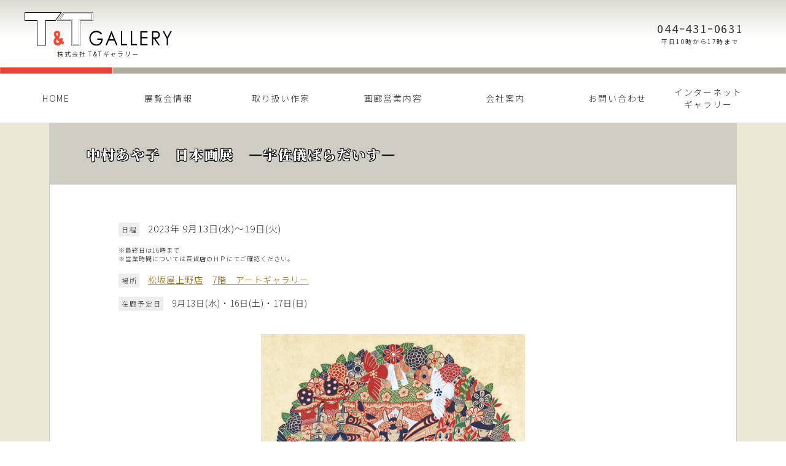

--- FILE ---
content_type: text/html; charset=UTF-8
request_url: https://tandt-gallery.com/gallery-info/6566/
body_size: 11608
content:
<!DOCTYPE html>
<html lang="ja">
<head>
<meta charset="UTF-8">
<!-- Google tag (gtag.js) -->
<script async src="https://www.googletagmanager.com/gtag/js?id=G-RPPT0D33R0"></script>
<script>
  window.dataLayer = window.dataLayer || [];
  function gtag(){dataLayer.push(arguments);}
  gtag('js', new Date());

  gtag('config', 'G-RPPT0D33R0');
</script>


<!-- safari,Edgg removed auto phone link -->
 <meta name="format-detection" content="telephone=no">



<meta name='viewport' content='width=1200'>

<title>中村あや子 日本画展 ―宇佐儀ぱらだいす― | 株式会社T&amp;Tギャラリー</title>
	<style>img:is([sizes="auto" i], [sizes^="auto," i]) { contain-intrinsic-size: 3000px 1500px }</style>
	
		<!-- All in One SEO 4.9.3 - aioseo.com -->
	<meta name="description" content="日程 2023年 9月13日(水)～19日(火) ※最終日は16時まで※営業時間については百貨店のＨＰにてご確" />
	<meta name="robots" content="max-snippet:-1, max-image-preview:large, max-video-preview:-1" />
	<meta name="author" content="n2sugimachi"/>
	<meta name="keywords" content="展覧会情報" />
	<link rel="canonical" href="https://tandt-gallery.com/gallery-info/6566/" />
	<meta name="generator" content="All in One SEO (AIOSEO) 4.9.3" />
		<meta property="og:locale" content="ja_JP" />
		<meta property="og:site_name" content="株式会社T&amp;Tギャラリー / 絵画を中心にした美術品の仕入れ販売、企画展覧会の開催を行っています" />
		<meta property="og:type" content="article" />
		<meta property="og:title" content="中村あや子 日本画展 ―宇佐儀ぱらだいす― | 株式会社T&amp;Tギャラリー" />
		<meta property="og:description" content="日程 2023年 9月13日(水)～19日(火) ※最終日は16時まで※営業時間については百貨店のＨＰにてご確" />
		<meta property="og:url" content="https://tandt-gallery.com/gallery-info/6566/" />
		<meta property="article:published_time" content="2023-09-01T01:26:47+00:00" />
		<meta property="article:modified_time" content="2023-09-01T01:28:44+00:00" />
		<meta name="twitter:card" content="summary" />
		<meta name="twitter:site" content="@TT86597600" />
		<meta name="twitter:title" content="中村あや子 日本画展 ―宇佐儀ぱらだいす― | 株式会社T&amp;Tギャラリー" />
		<meta name="twitter:description" content="日程 2023年 9月13日(水)～19日(火) ※最終日は16時まで※営業時間については百貨店のＨＰにてご確" />
		<meta name="twitter:creator" content="@TT86597600" />
		<meta name="twitter:image" content="https://tandt-gallery.com/tandt/wp-content/uploads/artists/nakamura-ayako/art-nakamura-ayako11.jpg" />
		<script type="application/ld+json" class="aioseo-schema">
			{"@context":"https:\/\/schema.org","@graph":[{"@type":"Article","@id":"https:\/\/tandt-gallery.com\/gallery-info\/6566\/#article","name":"\u4e2d\u6751\u3042\u3084\u5b50 \u65e5\u672c\u753b\u5c55 \u2015\u5b87\u4f50\u5100\u3071\u3089\u3060\u3044\u3059\u2015 | \u682a\u5f0f\u4f1a\u793eT&T\u30ae\u30e3\u30e9\u30ea\u30fc","headline":"\u4e2d\u6751\u3042\u3084\u5b50\u3000\u65e5\u672c\u753b\u5c55\u3000\u2015\u5b87\u4f50\u5100\u3071\u3089\u3060\u3044\u3059\u2015","author":{"@id":"https:\/\/tandt-gallery.com\/author\/n2sugimachi\/#author"},"publisher":{"@id":"https:\/\/tandt-gallery.com\/#organization"},"image":{"@type":"ImageObject","url":"https:\/\/tandt-gallery.com\/tandt\/wp-content\/uploads\/artists\/nakamura-ayako\/art-nakamura-ayako11.jpg","width":515,"height":600,"caption":"\u4e2d\u6751\u3042\u3084\u5b50\u3000\u300c\u5b87\u4f50\u5100\u89b3\u97f3\u53c8\u306f\u751f\u547d\u306e\u6a39\u300d\u3000F10"},"datePublished":"2023-09-01T10:26:47+09:00","dateModified":"2023-09-01T10:28:44+09:00","inLanguage":"ja","mainEntityOfPage":{"@id":"https:\/\/tandt-gallery.com\/gallery-info\/6566\/#webpage"},"isPartOf":{"@id":"https:\/\/tandt-gallery.com\/gallery-info\/6566\/#webpage"},"articleSection":"\u5c55\u89a7\u4f1a\u60c5\u5831"},{"@type":"BreadcrumbList","@id":"https:\/\/tandt-gallery.com\/gallery-info\/6566\/#breadcrumblist","itemListElement":[{"@type":"ListItem","@id":"https:\/\/tandt-gallery.com#listItem","position":1,"name":"\u30db\u30fc\u30e0","item":"https:\/\/tandt-gallery.com","nextItem":{"@type":"ListItem","@id":"https:\/\/tandt-gallery.com\/category\/gallery-info\/#listItem","name":"\u5c55\u89a7\u4f1a\u60c5\u5831"}},{"@type":"ListItem","@id":"https:\/\/tandt-gallery.com\/category\/gallery-info\/#listItem","position":2,"name":"\u5c55\u89a7\u4f1a\u60c5\u5831","item":"https:\/\/tandt-gallery.com\/category\/gallery-info\/","nextItem":{"@type":"ListItem","@id":"https:\/\/tandt-gallery.com\/gallery-info\/6566\/#listItem","name":"\u4e2d\u6751\u3042\u3084\u5b50\u3000\u65e5\u672c\u753b\u5c55\u3000\u2015\u5b87\u4f50\u5100\u3071\u3089\u3060\u3044\u3059\u2015"},"previousItem":{"@type":"ListItem","@id":"https:\/\/tandt-gallery.com#listItem","name":"\u30db\u30fc\u30e0"}},{"@type":"ListItem","@id":"https:\/\/tandt-gallery.com\/gallery-info\/6566\/#listItem","position":3,"name":"\u4e2d\u6751\u3042\u3084\u5b50\u3000\u65e5\u672c\u753b\u5c55\u3000\u2015\u5b87\u4f50\u5100\u3071\u3089\u3060\u3044\u3059\u2015","previousItem":{"@type":"ListItem","@id":"https:\/\/tandt-gallery.com\/category\/gallery-info\/#listItem","name":"\u5c55\u89a7\u4f1a\u60c5\u5831"}}]},{"@type":"Organization","@id":"https:\/\/tandt-gallery.com\/#organization","name":"\u682a\u5f0f\u4f1a\u793eT&T\u30ae\u30e3\u30e9\u30ea\u30fc","description":"\u7d75\u753b\u3092\u4e2d\u5fc3\u306b\u3057\u305f\u7f8e\u8853\u54c1\u306e\u4ed5\u5165\u308c\u8ca9\u58f2\u3001\u4f01\u753b\u5c55\u89a7\u4f1a\u306e\u958b\u50ac\u3092\u884c\u3063\u3066\u3044\u307e\u3059 \u5168\u56fd\u306e\u767e\u8ca8\u5e97\u753b\u5eca\u3067\u73fe\u5b58\u4f5c\u5bb6\u306e\u4f5c\u54c1\u8ca9\u58f2\u30fb\u4f01\u753b\u5c55\u89a7\u4f1a\u306e\u958b\u50ac\u3092\u884c\u3063\u3066\u3044\u307e\u3059\u3002\u307e\u305f\u7d75\u753b\u3092\u4e2d\u5fc3\u3068\u3057\u305f\u7f8e\u8853\u54c1\u306e\u4ed5\u5165\u308c\u8ca9\u58f2\u3001\u82e5\u624b\u753b\u5bb6\u306e\u652f\u63f4\u3084\u80b2\u6210\u3001\u73fe\u5b58\u4f5c\u5bb6\u3092\u5e83\u304f\u7d39\u4ecb\u3057\u3066\u3044\u304f\u4e8b\u696d\u306a\u3069\u3092\u5c55\u958b\u4e2d\u3002\u795e\u5948\u5ddd\u770c\u5ddd\u5d0e\u5e02\u4e2d\u539f\u533a\u4e38\u5b50\u901a\u306e\u672c\u793e\u306b\u753b\u5eca\u30b9\u30da\u30fc\u30b9\u3092\u8a2d\u3051\u3066\u3044\u307e\u3059\u3002","url":"https:\/\/tandt-gallery.com\/","telephone":"+81444310631","logo":{"@type":"ImageObject","url":"https:\/\/tandt-gallery.com\/tandt\/wp-content\/uploads\/2020\/06\/logo-tandt-gallery.png","@id":"https:\/\/tandt-gallery.com\/gallery-info\/6566\/#organizationLogo","width":400,"height":400},"image":{"@id":"https:\/\/tandt-gallery.com\/gallery-info\/6566\/#organizationLogo"},"sameAs":["https:\/\/twitter.com\/TT86597600"]},{"@type":"Person","@id":"https:\/\/tandt-gallery.com\/author\/n2sugimachi\/#author","url":"https:\/\/tandt-gallery.com\/author\/n2sugimachi\/","name":"n2sugimachi"},{"@type":"WebPage","@id":"https:\/\/tandt-gallery.com\/gallery-info\/6566\/#webpage","url":"https:\/\/tandt-gallery.com\/gallery-info\/6566\/","name":"\u4e2d\u6751\u3042\u3084\u5b50 \u65e5\u672c\u753b\u5c55 \u2015\u5b87\u4f50\u5100\u3071\u3089\u3060\u3044\u3059\u2015 | \u682a\u5f0f\u4f1a\u793eT&T\u30ae\u30e3\u30e9\u30ea\u30fc","description":"\u65e5\u7a0b 2023\u5e74 9\u670813\u65e5(\u6c34)\uff5e19\u65e5(\u706b) \u203b\u6700\u7d42\u65e5\u306f16\u6642\u307e\u3067\u203b\u55b6\u696d\u6642\u9593\u306b\u3064\u3044\u3066\u306f\u767e\u8ca8\u5e97\u306e\uff28\uff30\u306b\u3066\u3054\u78ba","inLanguage":"ja","isPartOf":{"@id":"https:\/\/tandt-gallery.com\/#website"},"breadcrumb":{"@id":"https:\/\/tandt-gallery.com\/gallery-info\/6566\/#breadcrumblist"},"author":{"@id":"https:\/\/tandt-gallery.com\/author\/n2sugimachi\/#author"},"creator":{"@id":"https:\/\/tandt-gallery.com\/author\/n2sugimachi\/#author"},"image":{"@type":"ImageObject","url":"https:\/\/tandt-gallery.com\/tandt\/wp-content\/uploads\/artists\/nakamura-ayako\/art-nakamura-ayako11.jpg","@id":"https:\/\/tandt-gallery.com\/gallery-info\/6566\/#mainImage","width":515,"height":600,"caption":"\u4e2d\u6751\u3042\u3084\u5b50\u3000\u300c\u5b87\u4f50\u5100\u89b3\u97f3\u53c8\u306f\u751f\u547d\u306e\u6a39\u300d\u3000F10"},"primaryImageOfPage":{"@id":"https:\/\/tandt-gallery.com\/gallery-info\/6566\/#mainImage"},"datePublished":"2023-09-01T10:26:47+09:00","dateModified":"2023-09-01T10:28:44+09:00"},{"@type":"WebSite","@id":"https:\/\/tandt-gallery.com\/#website","url":"https:\/\/tandt-gallery.com\/","name":"\u682a\u5f0f\u4f1a\u793eT&T\u30ae\u30e3\u30e9\u30ea\u30fc","description":"\u7d75\u753b\u3092\u4e2d\u5fc3\u306b\u3057\u305f\u7f8e\u8853\u54c1\u306e\u4ed5\u5165\u308c\u8ca9\u58f2\u3001\u4f01\u753b\u5c55\u89a7\u4f1a\u306e\u958b\u50ac\u3092\u884c\u3063\u3066\u3044\u307e\u3059","inLanguage":"ja","publisher":{"@id":"https:\/\/tandt-gallery.com\/#organization"}}]}
		</script>
		<!-- All in One SEO -->

<link rel='stylesheet' id='wp-block-library-css' href='https://tandt-gallery.com/tandt/wp-includes/css/dist/block-library/style.min.css?ver=6.8.3' type='text/css' media='all' />
<style id='classic-theme-styles-inline-css' type='text/css'>
/*! This file is auto-generated */
.wp-block-button__link{color:#fff;background-color:#32373c;border-radius:9999px;box-shadow:none;text-decoration:none;padding:calc(.667em + 2px) calc(1.333em + 2px);font-size:1.125em}.wp-block-file__button{background:#32373c;color:#fff;text-decoration:none}
</style>
<link rel='stylesheet' id='aioseo/css/src/vue/standalone/blocks/table-of-contents/global.scss-css' href='https://tandt-gallery.com/tandt/wp-content/plugins/all-in-one-seo-pack/dist/Lite/assets/css/table-of-contents/global.e90f6d47.css?ver=4.9.3' type='text/css' media='all' />
<style id='global-styles-inline-css' type='text/css'>
:root{--wp--preset--aspect-ratio--square: 1;--wp--preset--aspect-ratio--4-3: 4/3;--wp--preset--aspect-ratio--3-4: 3/4;--wp--preset--aspect-ratio--3-2: 3/2;--wp--preset--aspect-ratio--2-3: 2/3;--wp--preset--aspect-ratio--16-9: 16/9;--wp--preset--aspect-ratio--9-16: 9/16;--wp--preset--color--black: #000000;--wp--preset--color--cyan-bluish-gray: #abb8c3;--wp--preset--color--white: #ffffff;--wp--preset--color--pale-pink: #f78da7;--wp--preset--color--vivid-red: #cf2e2e;--wp--preset--color--luminous-vivid-orange: #ff6900;--wp--preset--color--luminous-vivid-amber: #fcb900;--wp--preset--color--light-green-cyan: #7bdcb5;--wp--preset--color--vivid-green-cyan: #00d084;--wp--preset--color--pale-cyan-blue: #8ed1fc;--wp--preset--color--vivid-cyan-blue: #0693e3;--wp--preset--color--vivid-purple: #9b51e0;--wp--preset--gradient--vivid-cyan-blue-to-vivid-purple: linear-gradient(135deg,rgba(6,147,227,1) 0%,rgb(155,81,224) 100%);--wp--preset--gradient--light-green-cyan-to-vivid-green-cyan: linear-gradient(135deg,rgb(122,220,180) 0%,rgb(0,208,130) 100%);--wp--preset--gradient--luminous-vivid-amber-to-luminous-vivid-orange: linear-gradient(135deg,rgba(252,185,0,1) 0%,rgba(255,105,0,1) 100%);--wp--preset--gradient--luminous-vivid-orange-to-vivid-red: linear-gradient(135deg,rgba(255,105,0,1) 0%,rgb(207,46,46) 100%);--wp--preset--gradient--very-light-gray-to-cyan-bluish-gray: linear-gradient(135deg,rgb(238,238,238) 0%,rgb(169,184,195) 100%);--wp--preset--gradient--cool-to-warm-spectrum: linear-gradient(135deg,rgb(74,234,220) 0%,rgb(151,120,209) 20%,rgb(207,42,186) 40%,rgb(238,44,130) 60%,rgb(251,105,98) 80%,rgb(254,248,76) 100%);--wp--preset--gradient--blush-light-purple: linear-gradient(135deg,rgb(255,206,236) 0%,rgb(152,150,240) 100%);--wp--preset--gradient--blush-bordeaux: linear-gradient(135deg,rgb(254,205,165) 0%,rgb(254,45,45) 50%,rgb(107,0,62) 100%);--wp--preset--gradient--luminous-dusk: linear-gradient(135deg,rgb(255,203,112) 0%,rgb(199,81,192) 50%,rgb(65,88,208) 100%);--wp--preset--gradient--pale-ocean: linear-gradient(135deg,rgb(255,245,203) 0%,rgb(182,227,212) 50%,rgb(51,167,181) 100%);--wp--preset--gradient--electric-grass: linear-gradient(135deg,rgb(202,248,128) 0%,rgb(113,206,126) 100%);--wp--preset--gradient--midnight: linear-gradient(135deg,rgb(2,3,129) 0%,rgb(40,116,252) 100%);--wp--preset--font-size--small: 13px;--wp--preset--font-size--medium: 20px;--wp--preset--font-size--large: 36px;--wp--preset--font-size--x-large: 42px;--wp--preset--spacing--20: 0.44rem;--wp--preset--spacing--30: 0.67rem;--wp--preset--spacing--40: 1rem;--wp--preset--spacing--50: 1.5rem;--wp--preset--spacing--60: 2.25rem;--wp--preset--spacing--70: 3.38rem;--wp--preset--spacing--80: 5.06rem;--wp--preset--shadow--natural: 6px 6px 9px rgba(0, 0, 0, 0.2);--wp--preset--shadow--deep: 12px 12px 50px rgba(0, 0, 0, 0.4);--wp--preset--shadow--sharp: 6px 6px 0px rgba(0, 0, 0, 0.2);--wp--preset--shadow--outlined: 6px 6px 0px -3px rgba(255, 255, 255, 1), 6px 6px rgba(0, 0, 0, 1);--wp--preset--shadow--crisp: 6px 6px 0px rgba(0, 0, 0, 1);}:where(.is-layout-flex){gap: 0.5em;}:where(.is-layout-grid){gap: 0.5em;}body .is-layout-flex{display: flex;}.is-layout-flex{flex-wrap: wrap;align-items: center;}.is-layout-flex > :is(*, div){margin: 0;}body .is-layout-grid{display: grid;}.is-layout-grid > :is(*, div){margin: 0;}:where(.wp-block-columns.is-layout-flex){gap: 2em;}:where(.wp-block-columns.is-layout-grid){gap: 2em;}:where(.wp-block-post-template.is-layout-flex){gap: 1.25em;}:where(.wp-block-post-template.is-layout-grid){gap: 1.25em;}.has-black-color{color: var(--wp--preset--color--black) !important;}.has-cyan-bluish-gray-color{color: var(--wp--preset--color--cyan-bluish-gray) !important;}.has-white-color{color: var(--wp--preset--color--white) !important;}.has-pale-pink-color{color: var(--wp--preset--color--pale-pink) !important;}.has-vivid-red-color{color: var(--wp--preset--color--vivid-red) !important;}.has-luminous-vivid-orange-color{color: var(--wp--preset--color--luminous-vivid-orange) !important;}.has-luminous-vivid-amber-color{color: var(--wp--preset--color--luminous-vivid-amber) !important;}.has-light-green-cyan-color{color: var(--wp--preset--color--light-green-cyan) !important;}.has-vivid-green-cyan-color{color: var(--wp--preset--color--vivid-green-cyan) !important;}.has-pale-cyan-blue-color{color: var(--wp--preset--color--pale-cyan-blue) !important;}.has-vivid-cyan-blue-color{color: var(--wp--preset--color--vivid-cyan-blue) !important;}.has-vivid-purple-color{color: var(--wp--preset--color--vivid-purple) !important;}.has-black-background-color{background-color: var(--wp--preset--color--black) !important;}.has-cyan-bluish-gray-background-color{background-color: var(--wp--preset--color--cyan-bluish-gray) !important;}.has-white-background-color{background-color: var(--wp--preset--color--white) !important;}.has-pale-pink-background-color{background-color: var(--wp--preset--color--pale-pink) !important;}.has-vivid-red-background-color{background-color: var(--wp--preset--color--vivid-red) !important;}.has-luminous-vivid-orange-background-color{background-color: var(--wp--preset--color--luminous-vivid-orange) !important;}.has-luminous-vivid-amber-background-color{background-color: var(--wp--preset--color--luminous-vivid-amber) !important;}.has-light-green-cyan-background-color{background-color: var(--wp--preset--color--light-green-cyan) !important;}.has-vivid-green-cyan-background-color{background-color: var(--wp--preset--color--vivid-green-cyan) !important;}.has-pale-cyan-blue-background-color{background-color: var(--wp--preset--color--pale-cyan-blue) !important;}.has-vivid-cyan-blue-background-color{background-color: var(--wp--preset--color--vivid-cyan-blue) !important;}.has-vivid-purple-background-color{background-color: var(--wp--preset--color--vivid-purple) !important;}.has-black-border-color{border-color: var(--wp--preset--color--black) !important;}.has-cyan-bluish-gray-border-color{border-color: var(--wp--preset--color--cyan-bluish-gray) !important;}.has-white-border-color{border-color: var(--wp--preset--color--white) !important;}.has-pale-pink-border-color{border-color: var(--wp--preset--color--pale-pink) !important;}.has-vivid-red-border-color{border-color: var(--wp--preset--color--vivid-red) !important;}.has-luminous-vivid-orange-border-color{border-color: var(--wp--preset--color--luminous-vivid-orange) !important;}.has-luminous-vivid-amber-border-color{border-color: var(--wp--preset--color--luminous-vivid-amber) !important;}.has-light-green-cyan-border-color{border-color: var(--wp--preset--color--light-green-cyan) !important;}.has-vivid-green-cyan-border-color{border-color: var(--wp--preset--color--vivid-green-cyan) !important;}.has-pale-cyan-blue-border-color{border-color: var(--wp--preset--color--pale-cyan-blue) !important;}.has-vivid-cyan-blue-border-color{border-color: var(--wp--preset--color--vivid-cyan-blue) !important;}.has-vivid-purple-border-color{border-color: var(--wp--preset--color--vivid-purple) !important;}.has-vivid-cyan-blue-to-vivid-purple-gradient-background{background: var(--wp--preset--gradient--vivid-cyan-blue-to-vivid-purple) !important;}.has-light-green-cyan-to-vivid-green-cyan-gradient-background{background: var(--wp--preset--gradient--light-green-cyan-to-vivid-green-cyan) !important;}.has-luminous-vivid-amber-to-luminous-vivid-orange-gradient-background{background: var(--wp--preset--gradient--luminous-vivid-amber-to-luminous-vivid-orange) !important;}.has-luminous-vivid-orange-to-vivid-red-gradient-background{background: var(--wp--preset--gradient--luminous-vivid-orange-to-vivid-red) !important;}.has-very-light-gray-to-cyan-bluish-gray-gradient-background{background: var(--wp--preset--gradient--very-light-gray-to-cyan-bluish-gray) !important;}.has-cool-to-warm-spectrum-gradient-background{background: var(--wp--preset--gradient--cool-to-warm-spectrum) !important;}.has-blush-light-purple-gradient-background{background: var(--wp--preset--gradient--blush-light-purple) !important;}.has-blush-bordeaux-gradient-background{background: var(--wp--preset--gradient--blush-bordeaux) !important;}.has-luminous-dusk-gradient-background{background: var(--wp--preset--gradient--luminous-dusk) !important;}.has-pale-ocean-gradient-background{background: var(--wp--preset--gradient--pale-ocean) !important;}.has-electric-grass-gradient-background{background: var(--wp--preset--gradient--electric-grass) !important;}.has-midnight-gradient-background{background: var(--wp--preset--gradient--midnight) !important;}.has-small-font-size{font-size: var(--wp--preset--font-size--small) !important;}.has-medium-font-size{font-size: var(--wp--preset--font-size--medium) !important;}.has-large-font-size{font-size: var(--wp--preset--font-size--large) !important;}.has-x-large-font-size{font-size: var(--wp--preset--font-size--x-large) !important;}
:where(.wp-block-post-template.is-layout-flex){gap: 1.25em;}:where(.wp-block-post-template.is-layout-grid){gap: 1.25em;}
:where(.wp-block-columns.is-layout-flex){gap: 2em;}:where(.wp-block-columns.is-layout-grid){gap: 2em;}
:root :where(.wp-block-pullquote){font-size: 1.5em;line-height: 1.6;}
</style>
<link rel='stylesheet' id='bogo-css' href='https://tandt-gallery.com/tandt/wp-content/plugins/bogo/includes/css/style.css?ver=3.9.1' type='text/css' media='all' />
<link rel='stylesheet' id='contact-form-7-css' href='https://tandt-gallery.com/tandt/wp-content/plugins/contact-form-7/includes/css/styles.css?ver=6.1.4' type='text/css' media='all' />
<link rel='stylesheet' id='hamburger.css-css' href='https://tandt-gallery.com/tandt/wp-content/plugins/wp-responsive-menu/assets/css/wpr-hamburger.css?ver=3.2.1' type='text/css' media='all' />
<link rel='stylesheet' id='wprmenu.css-css' href='https://tandt-gallery.com/tandt/wp-content/plugins/wp-responsive-menu/assets/css/wprmenu.css?ver=3.2.1' type='text/css' media='all' />
<style id='wprmenu.css-inline-css' type='text/css'>
@media only screen and ( max-width: 768px ) {html body div.wprm-wrapper {overflow: scroll;}html body div.wprm-overlay{ background: rgb(0,0,0) }#wprmenu_bar {background-image: url();background-size: cover ;background-repeat: repeat;}#wprmenu_bar {background-color: #c92c2c;}html body div#mg-wprm-wrap .wpr_submit .icon.icon-search {color: #ffffff;}#wprmenu_bar .menu_title,#wprmenu_bar .wprmenu_icon_menu,#wprmenu_bar .menu_title a {color: #ffffff;}#wprmenu_bar .menu_title a {font-size: 20px;font-weight: normal;}#mg-wprm-wrap li.menu-item a {font-size: 15px;text-transform: uppercase;font-weight: normal;}#mg-wprm-wrap li.menu-item-has-children ul.sub-menu a {font-size: 15px;text-transform: uppercase;font-weight: normal;}#mg-wprm-wrap li.current-menu-item > a {background: #d53f3f;}#mg-wprm-wrap li.current-menu-item > a,#mg-wprm-wrap li.current-menu-item span.wprmenu_icon{color: #ffffff !important;}#mg-wprm-wrap {background-color: #c82d2d;}.cbp-spmenu-push-toright,.cbp-spmenu-push-toright .mm-slideout {left: 84% ;}.cbp-spmenu-push-toleft {left: -84% ;}#mg-wprm-wrap.cbp-spmenu-right,#mg-wprm-wrap.cbp-spmenu-left,#mg-wprm-wrap.cbp-spmenu-right.custom,#mg-wprm-wrap.cbp-spmenu-left.custom,.cbp-spmenu-vertical {width: 84%;max-width: 400px;}#mg-wprm-wrap ul#wprmenu_menu_ul li.menu-item a,div#mg-wprm-wrap ul li span.wprmenu_icon {color: #ffffff;}#mg-wprm-wrap ul#wprmenu_menu_ul li.menu-item:valid ~ a{color: #ffffff;}#mg-wprm-wrap ul#wprmenu_menu_ul li.menu-item a:hover {background: #d53f3f;color: #ffffff !important;}div#mg-wprm-wrap ul>li:hover>span.wprmenu_icon {color: #ffffff !important;}.wprmenu_bar .hamburger-inner,.wprmenu_bar .hamburger-inner::before,.wprmenu_bar .hamburger-inner::after {background: #ffffff;}.wprmenu_bar .hamburger:hover .hamburger-inner,.wprmenu_bar .hamburger:hover .hamburger-inner::before,.wprmenu_bar .hamburger:hover .hamburger-inner::after {background: #ffffff;}#wprmenu_menu.left {width:84%;left: -84%;right: auto;}#wprmenu_menu.right {width:84%;right: -84%;left: auto;}.wprmenu_bar .hamburger {float: right;}.wprmenu_bar #custom_menu_icon.hamburger {top: 1px;right: 0px;float: right;background-color: #cccccc;}html body div#wprmenu_bar {height : 42px;}#global-nav{ display: none !important; }.wpr_custom_menu #custom_menu_icon {display: block;}#wprmenu_bar,#mg-wprm-wrap { display: block; }div#wpadminbar { position: fixed; }}
</style>
<link rel='stylesheet' id='wpr_icons-css' href='https://tandt-gallery.com/tandt/wp-content/plugins/wp-responsive-menu/inc/assets/icons/wpr-icons.css?ver=3.2.1' type='text/css' media='all' />
<link rel='stylesheet' id='msl-main-css' href='https://tandt-gallery.com/tandt/wp-content/plugins/master-slider/public/assets/css/masterslider.main.css?ver=3.11.0' type='text/css' media='all' />
<link rel='stylesheet' id='msl-custom-css' href='https://tandt-gallery.com/tandt/wp-content/uploads/master-slider/custom.css?ver=4.4' type='text/css' media='all' />
<link rel='stylesheet' id='jquery.lightbox.min.css-css' href='https://tandt-gallery.com/tandt/wp-content/plugins/wp-jquery-lightbox/lightboxes/wp-jquery-lightbox/styles/lightbox.min.css?ver=2.3.4' type='text/css' media='all' />
<link rel='stylesheet' id='jqlb-overrides-css' href='https://tandt-gallery.com/tandt/wp-content/plugins/wp-jquery-lightbox/lightboxes/wp-jquery-lightbox/styles/overrides.css?ver=2.3.4' type='text/css' media='all' />
<style id='jqlb-overrides-inline-css' type='text/css'>

			#outerImageContainer {
				box-shadow: 0 0 4px 2px rgba(0,0,0,.2);
			}
			#imageContainer{
				padding: 8px;
			}
			#imageDataContainer {
				box-shadow: 0 -4px 0 0 #fff, 0 0 4px 2px rgba(0,0,0,.1);
				z-index: auto;
			}
			#prevArrow,
			#nextArrow{
				background-color: #ffffff;
				color: #000000;
			}
</style>
<script type="text/javascript" src="https://tandt-gallery.com/tandt/wp-includes/js/jquery/jquery.min.js?ver=3.7.1" id="jquery-core-js"></script>
<script type="text/javascript" src="https://tandt-gallery.com/tandt/wp-includes/js/jquery/jquery-migrate.min.js?ver=3.4.1" id="jquery-migrate-js"></script>
<script type="text/javascript" src="https://tandt-gallery.com/tandt/wp-content/plugins/wp-responsive-menu/assets/js/modernizr.custom.js?ver=3.2.1" id="modernizr-js"></script>
<script type="text/javascript" src="https://tandt-gallery.com/tandt/wp-content/plugins/wp-responsive-menu/assets/js/touchSwipe.js?ver=3.2.1" id="touchSwipe-js"></script>
<script type="text/javascript" id="wprmenu.js-js-extra">
/* <![CDATA[ */
var wprmenu = {"zooming":"","from_width":"768","push_width":"400","menu_width":"84","parent_click":"yes","swipe":"","enable_overlay":"1","wprmenuDemoId":""};
/* ]]> */
</script>
<script type="text/javascript" src="https://tandt-gallery.com/tandt/wp-content/plugins/wp-responsive-menu/assets/js/wprmenu.js?ver=3.2.1" id="wprmenu.js-js"></script>
<link rel="https://api.w.org/" href="https://tandt-gallery.com/wp-json/" /><link rel="alternate" title="JSON" type="application/json" href="https://tandt-gallery.com/wp-json/wp/v2/posts/6566" /><link rel='shortlink' href='https://tandt-gallery.com/?p=6566' />
<link rel="alternate" title="oEmbed (JSON)" type="application/json+oembed" href="https://tandt-gallery.com/wp-json/oembed/1.0/embed?url=https%3A%2F%2Ftandt-gallery.com%2Fgallery-info%2F6566%2F" />
<link rel="alternate" title="oEmbed (XML)" type="text/xml+oembed" href="https://tandt-gallery.com/wp-json/oembed/1.0/embed?url=https%3A%2F%2Ftandt-gallery.com%2Fgallery-info%2F6566%2F&#038;format=xml" />
<script>var ms_grabbing_curosr = 'https://tandt-gallery.com/tandt/wp-content/plugins/master-slider/public/assets/css/common/grabbing.cur', ms_grab_curosr = 'https://tandt-gallery.com/tandt/wp-content/plugins/master-slider/public/assets/css/common/grab.cur';</script>
<meta name="generator" content="MasterSlider 3.11.0 - Responsive Touch Image Slider | avt.li/msf" />

<style id='wprmenu.css-inline-css' type='text/css'>
@media only screen and ( max-width: 768px ) {
#mg-wprm-wrap li.menu-item a { text-transform: capitalize; letter-spacing: 2px; font-weight: 700;}
#mg-wprm-wrap li.menu-item-has-children ul.sub-menu a {text-transform: capitalize;}
#mg-wprm-wrap li.menu-item a em { display: none; }
.hamburger-inner,
.hamburger-inner::before,
.hamburger-inner::after { height: 3px; border-radius: 0; }
}
</style>


<link rel="shortcut icon" href="https://tandt-gallery.com/tandt/wp-content/themes/n2-resp/images/favicon.svg">
<link rel="alternate" type="application/rss+xml" title="RSS 2.0" href="https://tandt-gallery.com/feed/">
<link rel="alternate" type="text/xml" title="RSS .92" href="https://tandt-gallery.com/feed/rss/" >
<link rel="alternate" type="application/atom+xml" title="Atom 0.3" href="https://tandt-gallery.com/feed/atom/">

<link rel="stylesheet" href="https://tandt-gallery.com/tandt/wp-content/themes/n2-resp/css/common.css?202201" type="text/css" media="screen">
<link rel="stylesheet" href="https://tandt-gallery.com/tandt/wp-content/themes/n2-resp/css/entry.css?20240726" type="text/css" media="screen">
<link rel="stylesheet" href="https://tandt-gallery.com/tandt/wp-content/themes/n2-resp/css/gimmick.css?2024050000000000" type="text/css" media="screen">
<link rel="stylesheet" href="https://tandt-gallery.com/tandt/wp-content/themes/n2-resp/css/nav.css?2021" type="text/css" media="screen">

<!-- Global site tag (gtag.js) - Google Analytics -->


<!-- Webfont -->
<link href="https://fonts.googleapis.com/css?family=Noto+Sans+JP:300,400,500,700&display=swap" rel="stylesheet">
<link href="https://fonts.googleapis.com/css?family=Lato:400,400i,700&display=swap" rel="stylesheet">
<link href="https://fonts.googleapis.com/css?family=Noto+Serif+JP:200,300,400,500,600,700,900" rel="stylesheet">

</head>


<body>

<div id="wrap">


<header id="header">
    <div id="header-inner">

    <a id="logo" href="https://tandt-gallery.com/" ><img src="https://tandt-gallery.com/tandt/wp-content/themes/n2-resp/images/logo-tandt.svg" alt="T&Tギャラリー"><em>株式会社 T&Tギャラリー</em></a>

    <a id="phone" href="tel:044ｰ431ｰ0631">044ｰ431ｰ0631<em>平日10時から17時まで</em></a>

    </div>
</header>


	<!-- テンプレートファイルのメニューを表示したい場所に記述 -->
	<nav id="global-nav" class="menu-global-nav-container"><ul id="menu-global-nav" class=""><li id="menu-item-2436" class="menu-item menu-item-type-post_type menu-item-object-page menu-item-home menu-item-2436"><a href="https://tandt-gallery.com/">HOME<br /><span></span></a></li>
<li id="menu-item-2068" class="menu-item menu-item-type-post_type menu-item-object-page menu-item-2068"><a href="https://tandt-gallery.com/gallery/">展覧会情報<br /><span></span></a></li>
<li id="menu-item-2069" class="menu-item menu-item-type-post_type menu-item-object-page menu-item-2069"><a href="https://tandt-gallery.com/artists/">取り扱い作家<br /><span></span></a></li>
<li id="menu-item-2162" class="menu-item menu-item-type-post_type menu-item-object-page menu-item-has-children menu-item-2162"><a href="https://tandt-gallery.com/service/">画廊営業内容<br /><span></span></a>
<ul class="sub-menu">
	<li id="menu-item-2161" class="menu-item menu-item-type-post_type menu-item-object-page menu-item-2161"><a href="https://tandt-gallery.com/service/art-gallery-planning/">全国百貨店の美術画廊企画<br /><span></span></a></li>
	<li id="menu-item-2146" class="menu-item menu-item-type-post_type menu-item-object-page menu-item-2146"><a href="https://tandt-gallery.com/service/artist-support/">新人作家発掘、支援など<br /><span></span></a></li>
	<li id="menu-item-2147" class="menu-item menu-item-type-post_type menu-item-object-page menu-item-2147"><a href="https://tandt-gallery.com/service/product-sales/">画集、カレンダーなどの制作・販売<br /><span></span></a></li>
</ul>
</li>
<li id="menu-item-2071" class="menu-item menu-item-type-post_type menu-item-object-page menu-item-2071"><a href="https://tandt-gallery.com/company/">会社案内<br /><span></span></a></li>
<li id="menu-item-2072" class="menu-item menu-item-type-post_type menu-item-object-page menu-item-2072"><a href="https://tandt-gallery.com/contact/">お問い合わせ<br /><span></span></a></li>
<li id="menu-item-3772" class="menu-item menu-item-type-post_type menu-item-object-page menu-item-has-children menu-item-3772"><a href="https://tandt-gallery.com/netgallery/">インターネットギャラリー<br /><span></span></a>
<ul class="sub-menu">
	<li id="menu-item-3773" class="menu-item menu-item-type-post_type menu-item-object-page menu-item-3773"><a href="https://tandt-gallery.com/netgallery/about/">販売作品について<br /><span></span></a></li>
</ul>
</li>
</ul></nav>

<div id="tempcheck">single.php</div>


<article>

	



	
	
     <header id="pagetitle" class="other gallery-info">
    <h1>中村あや子　日本画展　―宇佐儀ぱらだいす―</h1>
    </header><!-- / pagetitle -->
   

<div id="content">

         
          <div class="entry fullsize">


          <p class="date"><span>日程</span> 2023年 9月13日(水)～19日(火)</p>

<p class="close">※最終日は16時まで<br>※営業時間については百貨店のＨＰにてご確認ください。</p>



<p class="place"><span>場所</span> <a href="https://www.matsuzakaya.co.jp/ueno/access.html" rel="noopener" target="_blank">松坂屋上野店</a>　<a href="https://www.matsuzakaya.co.jp/ueno/floor/7f.html" rel="noopener" target="_blank">7階　アートギャラリー</a></p>

<p class="place"><span>在廊予定日</span> 9月13日(水)・16日(土)・17日(日)</p>



<div class="table-gallery">

<div>
<a href="https://tandt-gallery.com/tandt/wp-content/uploads/artists/nakamura-ayako/art-nakamura-ayako11.jpg" rel="lightbox[6566]"><img fetchpriority="high" decoding="async" src="https://tandt-gallery.com/tandt/wp-content/uploads/artists/nakamura-ayako/art-nakamura-ayako11.jpg" alt="中村あや子　「宇佐儀観音又は生命の樹」　F10" width="515" height="600" class="alignnone size-full wp-image-6565" srcset="https://tandt-gallery.com/tandt/wp-content/uploads/artists/nakamura-ayako/art-nakamura-ayako11.jpg 515w, https://tandt-gallery.com/tandt/wp-content/uploads/artists/nakamura-ayako/art-nakamura-ayako11-172x200.jpg 172w" sizes="(max-width: 515px) 100vw, 515px" /></a>
<p>中村あや子　「宇佐儀観音又は生命の樹」　F10</p>
</div>

</div><!-- /table-gallery -->

<div class="fra-artmess">
<p>いにしえの街並みに賑わうのは擬人化されたうさぎたち。<br class="brpc">絵巻物や絵師による街並み図などを題材にしながら独自の滑稽や風刺を構築する中村あや子氏。めでたさ満載、画面いっぱいの賑わいはまさに“宇佐儀ぱらだいす”。どうぞご高覧くださいますようご案内申しあげます。</p>
</div>

<p class="artistDetail"><a href="https://tandt-gallery.com/artists/nakamura-ayako/">中村あや子先生の作品・プロフィールはこちらをどうぞ</a></p>
          

                <div class="metadeta">
                     <span>公開日 : <time class="entry-date date published" datetime="2023-09-01T10:26:47+09:00">2023-9-1</time> category :  <a href="https://tandt-gallery.com/category/gallery-info/" rel="category tag">展覧会情報</a></span>
                                                        </div><!-- / metadeta-->
                

              <div class="edit">
                            </div><!-- / edit -->


                    <div id="prevNext" class="clearfix"> 

                        
                        <a href="https://tandt-gallery.com/gallery-info/6573/" id="prev">

                              <img width="200" height="200" src="https://tandt-gallery.com/tandt/wp-content/uploads/artists/suzukis/art-suzukis19-200x200.jpg" class="attachment-thumbnail size-thumbnail wp-post-image" alt="鈴木誠郷　「虎視」　S10" decoding="async" srcset="https://tandt-gallery.com/tandt/wp-content/uploads/artists/suzukis/art-suzukis19-200x200.jpg 200w, https://tandt-gallery.com/tandt/wp-content/uploads/artists/suzukis/art-suzukis19.jpg 597w" sizes="(max-width: 200px) 100vw, 200px" />
                                <span>2023.9.1</span>
                                <p>鈴木誠郷　洋画展</p>

                        </a>
                        
                        
                        <a href="https://tandt-gallery.com/gallery-info/6571/"  id="next">

                              <img width="150" height="200" src="https://tandt-gallery.com/tandt/wp-content/uploads/artists/sasakino/art-sasakino14-150x200.jpg" class="attachment-thumbnail size-thumbnail wp-post-image" alt="佐々木伸佳　「葉の器」　径12㎝　高さ44㎝" decoding="async" srcset="https://tandt-gallery.com/tandt/wp-content/uploads/artists/sasakino/art-sasakino14-150x200.jpg 150w, https://tandt-gallery.com/tandt/wp-content/uploads/artists/sasakino/art-sasakino14.jpg 450w" sizes="(max-width: 150px) 100vw, 150px" />
                                <span>2023.9.1</span>
                                <p>佐々木伸佳　硝子展</p>

                        </a>
                        
                    </div><!-- / prevNext-->

    
          </div><!-- / entry -->
          
          

    </div><!-- / content -->


</article><!-- / -->





</div><!-- / wrap -->



 

<footer id="footer">


	<div>
	<!-- テンプレートファイルのメニューを表示したい場所に記述 -->
    
        <nav id="footer-nav" class="menu-footer-nav-container"><ul id="menu-footer-nav" class=""><li id="menu-item-2437" class="menu-item menu-item-type-post_type menu-item-object-page menu-item-home menu-item-2437"><a href="https://tandt-gallery.com/">HOME<br /><span></span></a></li>
<li id="menu-item-2196" class="menu-item menu-item-type-post_type menu-item-object-page menu-item-2196"><a href="https://tandt-gallery.com/gallery/">展覧会情報<br /><span></span></a></li>
<li id="menu-item-2197" class="menu-item menu-item-type-post_type menu-item-object-page menu-item-2197"><a href="https://tandt-gallery.com/artists/">取り扱い作家<br /><span></span></a></li>
<li id="menu-item-2198" class="menu-item menu-item-type-post_type menu-item-object-page menu-item-2198"><a href="https://tandt-gallery.com/service/">画廊営業内容<br /><span></span></a></li>
<li id="menu-item-2199" class="menu-item menu-item-type-post_type menu-item-object-page menu-item-2199"><a href="https://tandt-gallery.com/company/">会社案内<br /><span></span></a></li>
<li id="menu-item-3774" class="menu-item menu-item-type-post_type menu-item-object-page menu-item-3774"><a href="https://tandt-gallery.com/netgallery/">インターネットギャラリー<br /><span></span></a></li>
<li id="menu-item-3775" class="menu-item menu-item-type-post_type menu-item-object-page menu-item-3775"><a href="https://tandt-gallery.com/netgallery/about/">販売作品について<br /><span></span></a></li>
</ul></nav>
        <nav id="footer-subnav" class="menu-footer-subnav-container"><ul id="menu-footer-subnav" class=""><li id="menu-item-2193" class="menu-item menu-item-type-post_type menu-item-object-page menu-item-2193"><a href="https://tandt-gallery.com/contact/">お問い合わせ<br /><span></span></a></li>
<li id="menu-item-2191" class="menu-item menu-item-type-post_type menu-item-object-page menu-item-2191"><a href="https://tandt-gallery.com/guide/">ご利用にあたって<br /><span></span></a></li>
<li id="menu-item-2192" class="menu-item menu-item-type-post_type menu-item-object-page menu-item-privacy-policy menu-item-2192"><a rel="privacy-policy" href="https://tandt-gallery.com/privacy-policy/">プライバシーポリシー<br /><span></span></a></li>
<li id="menu-item-2194" class="menu-item menu-item-type-post_type menu-item-object-page menu-item-2194"><a href="https://tandt-gallery.com/sitemap/">サイトマップ<br /><span></span></a></li>
</ul></nav>
	</div>

			<copyright>Copyright (C)  2026 T&T Gallery Co., Ltd.<br class="brsp"> All Rights Reserved</copyright>
　
</footer>

	<script type="speculationrules">
{"prefetch":[{"source":"document","where":{"and":[{"href_matches":"\/*"},{"not":{"href_matches":["\/tandt\/wp-*.php","\/tandt\/wp-admin\/*","\/tandt\/wp-content\/uploads\/*","\/tandt\/wp-content\/*","\/tandt\/wp-content\/plugins\/*","\/tandt\/wp-content\/themes\/n2-resp\/*","\/*\\?(.+)"]}},{"not":{"selector_matches":"a[rel~=\"nofollow\"]"}},{"not":{"selector_matches":".no-prefetch, .no-prefetch a"}}]},"eagerness":"conservative"}]}
</script>

			<div class="wprm-wrapper">
        
        <!-- Overlay Starts here -->
			 			   <div class="wprm-overlay"></div>
			         <!-- Overlay Ends here -->
			
			         <div class="wprmenu_bar wpr_custom_menu bodyslide right">
  <div id="custom_menu_icon" class="hamburger hamburger--slider">
    <span class="hamburger-box">
      <span class="hamburger-inner"></span>
    </span>
  </div>
</div>			 
			<div class="cbp-spmenu cbp-spmenu-vertical cbp-spmenu-right custom " id="mg-wprm-wrap">
									<div class="menu_title">
  MENU  </div>				
				
				<ul id="wprmenu_menu_ul">
  
  <li class="menu-item menu-item-type-post_type menu-item-object-page menu-item-home menu-item-2436"><a href="https://tandt-gallery.com/">HOME<br /><span></span></a></li>
<li class="menu-item menu-item-type-post_type menu-item-object-page menu-item-2068"><a href="https://tandt-gallery.com/gallery/">展覧会情報<br /><span></span></a></li>
<li class="menu-item menu-item-type-post_type menu-item-object-page menu-item-2069"><a href="https://tandt-gallery.com/artists/">取り扱い作家<br /><span></span></a></li>
<li class="menu-item menu-item-type-post_type menu-item-object-page menu-item-has-children menu-item-2162"><a href="https://tandt-gallery.com/service/">画廊営業内容<br /><span></span></a>
<ul class="sub-menu">
	<li class="menu-item menu-item-type-post_type menu-item-object-page menu-item-2161"><a href="https://tandt-gallery.com/service/art-gallery-planning/">全国百貨店の美術画廊企画<br /><span></span></a></li>
	<li class="menu-item menu-item-type-post_type menu-item-object-page menu-item-2146"><a href="https://tandt-gallery.com/service/artist-support/">新人作家発掘、支援など<br /><span></span></a></li>
	<li class="menu-item menu-item-type-post_type menu-item-object-page menu-item-2147"><a href="https://tandt-gallery.com/service/product-sales/">画集、カレンダーなどの制作・販売<br /><span></span></a></li>
</ul>
</li>
<li class="menu-item menu-item-type-post_type menu-item-object-page menu-item-2071"><a href="https://tandt-gallery.com/company/">会社案内<br /><span></span></a></li>
<li class="menu-item menu-item-type-post_type menu-item-object-page menu-item-2072"><a href="https://tandt-gallery.com/contact/">お問い合わせ<br /><span></span></a></li>
<li class="menu-item menu-item-type-post_type menu-item-object-page menu-item-has-children menu-item-3772"><a href="https://tandt-gallery.com/netgallery/">インターネットギャラリー<br /><span></span></a>
<ul class="sub-menu">
	<li class="menu-item menu-item-type-post_type menu-item-object-page menu-item-3773"><a href="https://tandt-gallery.com/netgallery/about/">販売作品について<br /><span></span></a></li>
</ul>
</li>
        <li>
          <div class="wpr_search search_top">
            <form role="search" method="get" class="wpr-search-form" action="https://tandt-gallery.com/">
  <label for="search-form-6973201edc4c2"></label>
  <input type="search" class="wpr-search-field" placeholder="Search..." value="" name="s" title="Search...">
  <button type="submit" class="wpr_submit">
    <i class="wpr-icon-search"></i>
  </button>
</form>          </div>
        </li>
        
     
</ul>
				
				</div>
			</div>
			<script type="text/javascript" src="https://tandt-gallery.com/tandt/wp-includes/js/dist/hooks.min.js?ver=4d63a3d491d11ffd8ac6" id="wp-hooks-js"></script>
<script type="text/javascript" src="https://tandt-gallery.com/tandt/wp-includes/js/dist/i18n.min.js?ver=5e580eb46a90c2b997e6" id="wp-i18n-js"></script>
<script type="text/javascript" id="wp-i18n-js-after">
/* <![CDATA[ */
wp.i18n.setLocaleData( { 'text direction\u0004ltr': [ 'ltr' ] } );
/* ]]> */
</script>
<script type="text/javascript" src="https://tandt-gallery.com/tandt/wp-content/plugins/contact-form-7/includes/swv/js/index.js?ver=6.1.4" id="swv-js"></script>
<script type="text/javascript" id="contact-form-7-js-translations">
/* <![CDATA[ */
( function( domain, translations ) {
	var localeData = translations.locale_data[ domain ] || translations.locale_data.messages;
	localeData[""].domain = domain;
	wp.i18n.setLocaleData( localeData, domain );
} )( "contact-form-7", {"translation-revision-date":"2025-11-30 08:12:23+0000","generator":"GlotPress\/4.0.3","domain":"messages","locale_data":{"messages":{"":{"domain":"messages","plural-forms":"nplurals=1; plural=0;","lang":"ja_JP"},"This contact form is placed in the wrong place.":["\u3053\u306e\u30b3\u30f3\u30bf\u30af\u30c8\u30d5\u30a9\u30fc\u30e0\u306f\u9593\u9055\u3063\u305f\u4f4d\u7f6e\u306b\u7f6e\u304b\u308c\u3066\u3044\u307e\u3059\u3002"],"Error:":["\u30a8\u30e9\u30fc:"]}},"comment":{"reference":"includes\/js\/index.js"}} );
/* ]]> */
</script>
<script type="text/javascript" id="contact-form-7-js-before">
/* <![CDATA[ */
var wpcf7 = {
    "api": {
        "root": "https:\/\/tandt-gallery.com\/wp-json\/",
        "namespace": "contact-form-7\/v1"
    }
};
/* ]]> */
</script>
<script type="text/javascript" src="https://tandt-gallery.com/tandt/wp-content/plugins/contact-form-7/includes/js/index.js?ver=6.1.4" id="contact-form-7-js"></script>
<script type="text/javascript" src="https://www.google.com/recaptcha/api.js?render=6LfXmaMZAAAAAAvoiP8quuBAU1qzMBFpgge7MKXv&amp;ver=3.0" id="google-recaptcha-js"></script>
<script type="text/javascript" src="https://tandt-gallery.com/tandt/wp-includes/js/dist/vendor/wp-polyfill.min.js?ver=3.15.0" id="wp-polyfill-js"></script>
<script type="text/javascript" id="wpcf7-recaptcha-js-before">
/* <![CDATA[ */
var wpcf7_recaptcha = {
    "sitekey": "6LfXmaMZAAAAAAvoiP8quuBAU1qzMBFpgge7MKXv",
    "actions": {
        "homepage": "homepage",
        "contactform": "contactform"
    }
};
/* ]]> */
</script>
<script type="text/javascript" src="https://tandt-gallery.com/tandt/wp-content/plugins/contact-form-7/modules/recaptcha/index.js?ver=6.1.4" id="wpcf7-recaptcha-js"></script>
<script type="text/javascript" src="https://tandt-gallery.com/tandt/wp-content/plugins/wp-jquery-lightbox/lightboxes/wp-jquery-lightbox/vendor/jquery.touchwipe.min.js?ver=2.3.4" id="wp-jquery-lightbox-swipe-js"></script>
<script type="text/javascript" src="https://tandt-gallery.com/tandt/wp-content/plugins/wp-jquery-lightbox/inc/purify.min.js?ver=2.3.4" id="wp-jquery-lightbox-purify-js"></script>
<script type="text/javascript" src="https://tandt-gallery.com/tandt/wp-content/plugins/wp-jquery-lightbox/lightboxes/wp-jquery-lightbox/vendor/panzoom.min.js?ver=2.3.4" id="wp-jquery-lightbox-panzoom-js"></script>
<script type="text/javascript" id="wp-jquery-lightbox-js-extra">
/* <![CDATA[ */
var JQLBSettings = {"showTitle":"1","useAltForTitle":"1","showCaption":"1","showNumbers":"","fitToScreen":"1","resizeSpeed":"0","showDownload":"","navbarOnTop":"","marginSize":"10","mobileMarginSize":"20","slideshowSpeed":"4000","allowPinchZoom":"1","borderSize":"8","borderColor":"#fff","overlayColor":"#fff","overlayOpacity":"0.6","newNavStyle":"1","fixedNav":"1","showInfoBar":"1","prevLinkTitle":"\u524d\u306e\u753b\u50cf","nextLinkTitle":"\u6b21\u306e\u753b\u50cf","closeTitle":"\u30ae\u30e3\u30e9\u30ea\u30fc\u3092\u9589\u3058\u308b","image":"\u753b\u50cf ","of":"\u306e","download":"\u30c0\u30a6\u30f3\u30ed\u30fc\u30c9","pause":"(\u30b9\u30e9\u30a4\u30c9\u30b7\u30e7\u30fc\u3092\u4e00\u6642\u505c\u6b62\u3059\u308b)","play":"(\u30b9\u30e9\u30a4\u30c9\u30b7\u30e7\u30fc\u3092\u518d\u751f\u3059\u308b)"};
/* ]]> */
</script>
<script type="text/javascript" src="https://tandt-gallery.com/tandt/wp-content/plugins/wp-jquery-lightbox/lightboxes/wp-jquery-lightbox/jquery.lightbox.js?ver=2.3.4" id="wp-jquery-lightbox-js"></script>
    <script type="text/javascript">
        jQuery(document).ready(function ($) {

            for (let i = 0; i < document.forms.length; ++i) {
                let form = document.forms[i];
				if ($(form).attr("method") != "get") { $(form).append('<input type="hidden" name="cjAK-OWSmVGXp" value="0YDuAH6OcjZN" />'); }
if ($(form).attr("method") != "get") { $(form).append('<input type="hidden" name="Yuiqwtrp" value="neam@JYQ" />'); }
if ($(form).attr("method") != "get") { $(form).append('<input type="hidden" name="DOlw-z" value="LKmx.Ar" />'); }
            }

            $(document).on('submit', 'form', function () {
				if ($(this).attr("method") != "get") { $(this).append('<input type="hidden" name="cjAK-OWSmVGXp" value="0YDuAH6OcjZN" />'); }
if ($(this).attr("method") != "get") { $(this).append('<input type="hidden" name="Yuiqwtrp" value="neam@JYQ" />'); }
if ($(this).attr("method") != "get") { $(this).append('<input type="hidden" name="DOlw-z" value="LKmx.Ar" />'); }
                return true;
            });

            jQuery.ajaxSetup({
                beforeSend: function (e, data) {

                    if (data.type !== 'POST') return;

                    if (typeof data.data === 'object' && data.data !== null) {
						data.data.append("cjAK-OWSmVGXp", "0YDuAH6OcjZN");
data.data.append("Yuiqwtrp", "neam@JYQ");
data.data.append("DOlw-z", "LKmx.Ar");
                    }
                    else {
                        data.data = data.data + '&cjAK-OWSmVGXp=0YDuAH6OcjZN&Yuiqwtrp=neam@JYQ&DOlw-z=LKmx.Ar';
                    }
                }
            });

        });
    </script>
	
<style>


</style>

</body>
</html>

--- FILE ---
content_type: text/html; charset=utf-8
request_url: https://www.google.com/recaptcha/api2/anchor?ar=1&k=6LfXmaMZAAAAAAvoiP8quuBAU1qzMBFpgge7MKXv&co=aHR0cHM6Ly90YW5kdC1nYWxsZXJ5LmNvbTo0NDM.&hl=en&v=PoyoqOPhxBO7pBk68S4YbpHZ&size=invisible&anchor-ms=20000&execute-ms=30000&cb=mamgfparapok
body_size: 48912
content:
<!DOCTYPE HTML><html dir="ltr" lang="en"><head><meta http-equiv="Content-Type" content="text/html; charset=UTF-8">
<meta http-equiv="X-UA-Compatible" content="IE=edge">
<title>reCAPTCHA</title>
<style type="text/css">
/* cyrillic-ext */
@font-face {
  font-family: 'Roboto';
  font-style: normal;
  font-weight: 400;
  font-stretch: 100%;
  src: url(//fonts.gstatic.com/s/roboto/v48/KFO7CnqEu92Fr1ME7kSn66aGLdTylUAMa3GUBHMdazTgWw.woff2) format('woff2');
  unicode-range: U+0460-052F, U+1C80-1C8A, U+20B4, U+2DE0-2DFF, U+A640-A69F, U+FE2E-FE2F;
}
/* cyrillic */
@font-face {
  font-family: 'Roboto';
  font-style: normal;
  font-weight: 400;
  font-stretch: 100%;
  src: url(//fonts.gstatic.com/s/roboto/v48/KFO7CnqEu92Fr1ME7kSn66aGLdTylUAMa3iUBHMdazTgWw.woff2) format('woff2');
  unicode-range: U+0301, U+0400-045F, U+0490-0491, U+04B0-04B1, U+2116;
}
/* greek-ext */
@font-face {
  font-family: 'Roboto';
  font-style: normal;
  font-weight: 400;
  font-stretch: 100%;
  src: url(//fonts.gstatic.com/s/roboto/v48/KFO7CnqEu92Fr1ME7kSn66aGLdTylUAMa3CUBHMdazTgWw.woff2) format('woff2');
  unicode-range: U+1F00-1FFF;
}
/* greek */
@font-face {
  font-family: 'Roboto';
  font-style: normal;
  font-weight: 400;
  font-stretch: 100%;
  src: url(//fonts.gstatic.com/s/roboto/v48/KFO7CnqEu92Fr1ME7kSn66aGLdTylUAMa3-UBHMdazTgWw.woff2) format('woff2');
  unicode-range: U+0370-0377, U+037A-037F, U+0384-038A, U+038C, U+038E-03A1, U+03A3-03FF;
}
/* math */
@font-face {
  font-family: 'Roboto';
  font-style: normal;
  font-weight: 400;
  font-stretch: 100%;
  src: url(//fonts.gstatic.com/s/roboto/v48/KFO7CnqEu92Fr1ME7kSn66aGLdTylUAMawCUBHMdazTgWw.woff2) format('woff2');
  unicode-range: U+0302-0303, U+0305, U+0307-0308, U+0310, U+0312, U+0315, U+031A, U+0326-0327, U+032C, U+032F-0330, U+0332-0333, U+0338, U+033A, U+0346, U+034D, U+0391-03A1, U+03A3-03A9, U+03B1-03C9, U+03D1, U+03D5-03D6, U+03F0-03F1, U+03F4-03F5, U+2016-2017, U+2034-2038, U+203C, U+2040, U+2043, U+2047, U+2050, U+2057, U+205F, U+2070-2071, U+2074-208E, U+2090-209C, U+20D0-20DC, U+20E1, U+20E5-20EF, U+2100-2112, U+2114-2115, U+2117-2121, U+2123-214F, U+2190, U+2192, U+2194-21AE, U+21B0-21E5, U+21F1-21F2, U+21F4-2211, U+2213-2214, U+2216-22FF, U+2308-230B, U+2310, U+2319, U+231C-2321, U+2336-237A, U+237C, U+2395, U+239B-23B7, U+23D0, U+23DC-23E1, U+2474-2475, U+25AF, U+25B3, U+25B7, U+25BD, U+25C1, U+25CA, U+25CC, U+25FB, U+266D-266F, U+27C0-27FF, U+2900-2AFF, U+2B0E-2B11, U+2B30-2B4C, U+2BFE, U+3030, U+FF5B, U+FF5D, U+1D400-1D7FF, U+1EE00-1EEFF;
}
/* symbols */
@font-face {
  font-family: 'Roboto';
  font-style: normal;
  font-weight: 400;
  font-stretch: 100%;
  src: url(//fonts.gstatic.com/s/roboto/v48/KFO7CnqEu92Fr1ME7kSn66aGLdTylUAMaxKUBHMdazTgWw.woff2) format('woff2');
  unicode-range: U+0001-000C, U+000E-001F, U+007F-009F, U+20DD-20E0, U+20E2-20E4, U+2150-218F, U+2190, U+2192, U+2194-2199, U+21AF, U+21E6-21F0, U+21F3, U+2218-2219, U+2299, U+22C4-22C6, U+2300-243F, U+2440-244A, U+2460-24FF, U+25A0-27BF, U+2800-28FF, U+2921-2922, U+2981, U+29BF, U+29EB, U+2B00-2BFF, U+4DC0-4DFF, U+FFF9-FFFB, U+10140-1018E, U+10190-1019C, U+101A0, U+101D0-101FD, U+102E0-102FB, U+10E60-10E7E, U+1D2C0-1D2D3, U+1D2E0-1D37F, U+1F000-1F0FF, U+1F100-1F1AD, U+1F1E6-1F1FF, U+1F30D-1F30F, U+1F315, U+1F31C, U+1F31E, U+1F320-1F32C, U+1F336, U+1F378, U+1F37D, U+1F382, U+1F393-1F39F, U+1F3A7-1F3A8, U+1F3AC-1F3AF, U+1F3C2, U+1F3C4-1F3C6, U+1F3CA-1F3CE, U+1F3D4-1F3E0, U+1F3ED, U+1F3F1-1F3F3, U+1F3F5-1F3F7, U+1F408, U+1F415, U+1F41F, U+1F426, U+1F43F, U+1F441-1F442, U+1F444, U+1F446-1F449, U+1F44C-1F44E, U+1F453, U+1F46A, U+1F47D, U+1F4A3, U+1F4B0, U+1F4B3, U+1F4B9, U+1F4BB, U+1F4BF, U+1F4C8-1F4CB, U+1F4D6, U+1F4DA, U+1F4DF, U+1F4E3-1F4E6, U+1F4EA-1F4ED, U+1F4F7, U+1F4F9-1F4FB, U+1F4FD-1F4FE, U+1F503, U+1F507-1F50B, U+1F50D, U+1F512-1F513, U+1F53E-1F54A, U+1F54F-1F5FA, U+1F610, U+1F650-1F67F, U+1F687, U+1F68D, U+1F691, U+1F694, U+1F698, U+1F6AD, U+1F6B2, U+1F6B9-1F6BA, U+1F6BC, U+1F6C6-1F6CF, U+1F6D3-1F6D7, U+1F6E0-1F6EA, U+1F6F0-1F6F3, U+1F6F7-1F6FC, U+1F700-1F7FF, U+1F800-1F80B, U+1F810-1F847, U+1F850-1F859, U+1F860-1F887, U+1F890-1F8AD, U+1F8B0-1F8BB, U+1F8C0-1F8C1, U+1F900-1F90B, U+1F93B, U+1F946, U+1F984, U+1F996, U+1F9E9, U+1FA00-1FA6F, U+1FA70-1FA7C, U+1FA80-1FA89, U+1FA8F-1FAC6, U+1FACE-1FADC, U+1FADF-1FAE9, U+1FAF0-1FAF8, U+1FB00-1FBFF;
}
/* vietnamese */
@font-face {
  font-family: 'Roboto';
  font-style: normal;
  font-weight: 400;
  font-stretch: 100%;
  src: url(//fonts.gstatic.com/s/roboto/v48/KFO7CnqEu92Fr1ME7kSn66aGLdTylUAMa3OUBHMdazTgWw.woff2) format('woff2');
  unicode-range: U+0102-0103, U+0110-0111, U+0128-0129, U+0168-0169, U+01A0-01A1, U+01AF-01B0, U+0300-0301, U+0303-0304, U+0308-0309, U+0323, U+0329, U+1EA0-1EF9, U+20AB;
}
/* latin-ext */
@font-face {
  font-family: 'Roboto';
  font-style: normal;
  font-weight: 400;
  font-stretch: 100%;
  src: url(//fonts.gstatic.com/s/roboto/v48/KFO7CnqEu92Fr1ME7kSn66aGLdTylUAMa3KUBHMdazTgWw.woff2) format('woff2');
  unicode-range: U+0100-02BA, U+02BD-02C5, U+02C7-02CC, U+02CE-02D7, U+02DD-02FF, U+0304, U+0308, U+0329, U+1D00-1DBF, U+1E00-1E9F, U+1EF2-1EFF, U+2020, U+20A0-20AB, U+20AD-20C0, U+2113, U+2C60-2C7F, U+A720-A7FF;
}
/* latin */
@font-face {
  font-family: 'Roboto';
  font-style: normal;
  font-weight: 400;
  font-stretch: 100%;
  src: url(//fonts.gstatic.com/s/roboto/v48/KFO7CnqEu92Fr1ME7kSn66aGLdTylUAMa3yUBHMdazQ.woff2) format('woff2');
  unicode-range: U+0000-00FF, U+0131, U+0152-0153, U+02BB-02BC, U+02C6, U+02DA, U+02DC, U+0304, U+0308, U+0329, U+2000-206F, U+20AC, U+2122, U+2191, U+2193, U+2212, U+2215, U+FEFF, U+FFFD;
}
/* cyrillic-ext */
@font-face {
  font-family: 'Roboto';
  font-style: normal;
  font-weight: 500;
  font-stretch: 100%;
  src: url(//fonts.gstatic.com/s/roboto/v48/KFO7CnqEu92Fr1ME7kSn66aGLdTylUAMa3GUBHMdazTgWw.woff2) format('woff2');
  unicode-range: U+0460-052F, U+1C80-1C8A, U+20B4, U+2DE0-2DFF, U+A640-A69F, U+FE2E-FE2F;
}
/* cyrillic */
@font-face {
  font-family: 'Roboto';
  font-style: normal;
  font-weight: 500;
  font-stretch: 100%;
  src: url(//fonts.gstatic.com/s/roboto/v48/KFO7CnqEu92Fr1ME7kSn66aGLdTylUAMa3iUBHMdazTgWw.woff2) format('woff2');
  unicode-range: U+0301, U+0400-045F, U+0490-0491, U+04B0-04B1, U+2116;
}
/* greek-ext */
@font-face {
  font-family: 'Roboto';
  font-style: normal;
  font-weight: 500;
  font-stretch: 100%;
  src: url(//fonts.gstatic.com/s/roboto/v48/KFO7CnqEu92Fr1ME7kSn66aGLdTylUAMa3CUBHMdazTgWw.woff2) format('woff2');
  unicode-range: U+1F00-1FFF;
}
/* greek */
@font-face {
  font-family: 'Roboto';
  font-style: normal;
  font-weight: 500;
  font-stretch: 100%;
  src: url(//fonts.gstatic.com/s/roboto/v48/KFO7CnqEu92Fr1ME7kSn66aGLdTylUAMa3-UBHMdazTgWw.woff2) format('woff2');
  unicode-range: U+0370-0377, U+037A-037F, U+0384-038A, U+038C, U+038E-03A1, U+03A3-03FF;
}
/* math */
@font-face {
  font-family: 'Roboto';
  font-style: normal;
  font-weight: 500;
  font-stretch: 100%;
  src: url(//fonts.gstatic.com/s/roboto/v48/KFO7CnqEu92Fr1ME7kSn66aGLdTylUAMawCUBHMdazTgWw.woff2) format('woff2');
  unicode-range: U+0302-0303, U+0305, U+0307-0308, U+0310, U+0312, U+0315, U+031A, U+0326-0327, U+032C, U+032F-0330, U+0332-0333, U+0338, U+033A, U+0346, U+034D, U+0391-03A1, U+03A3-03A9, U+03B1-03C9, U+03D1, U+03D5-03D6, U+03F0-03F1, U+03F4-03F5, U+2016-2017, U+2034-2038, U+203C, U+2040, U+2043, U+2047, U+2050, U+2057, U+205F, U+2070-2071, U+2074-208E, U+2090-209C, U+20D0-20DC, U+20E1, U+20E5-20EF, U+2100-2112, U+2114-2115, U+2117-2121, U+2123-214F, U+2190, U+2192, U+2194-21AE, U+21B0-21E5, U+21F1-21F2, U+21F4-2211, U+2213-2214, U+2216-22FF, U+2308-230B, U+2310, U+2319, U+231C-2321, U+2336-237A, U+237C, U+2395, U+239B-23B7, U+23D0, U+23DC-23E1, U+2474-2475, U+25AF, U+25B3, U+25B7, U+25BD, U+25C1, U+25CA, U+25CC, U+25FB, U+266D-266F, U+27C0-27FF, U+2900-2AFF, U+2B0E-2B11, U+2B30-2B4C, U+2BFE, U+3030, U+FF5B, U+FF5D, U+1D400-1D7FF, U+1EE00-1EEFF;
}
/* symbols */
@font-face {
  font-family: 'Roboto';
  font-style: normal;
  font-weight: 500;
  font-stretch: 100%;
  src: url(//fonts.gstatic.com/s/roboto/v48/KFO7CnqEu92Fr1ME7kSn66aGLdTylUAMaxKUBHMdazTgWw.woff2) format('woff2');
  unicode-range: U+0001-000C, U+000E-001F, U+007F-009F, U+20DD-20E0, U+20E2-20E4, U+2150-218F, U+2190, U+2192, U+2194-2199, U+21AF, U+21E6-21F0, U+21F3, U+2218-2219, U+2299, U+22C4-22C6, U+2300-243F, U+2440-244A, U+2460-24FF, U+25A0-27BF, U+2800-28FF, U+2921-2922, U+2981, U+29BF, U+29EB, U+2B00-2BFF, U+4DC0-4DFF, U+FFF9-FFFB, U+10140-1018E, U+10190-1019C, U+101A0, U+101D0-101FD, U+102E0-102FB, U+10E60-10E7E, U+1D2C0-1D2D3, U+1D2E0-1D37F, U+1F000-1F0FF, U+1F100-1F1AD, U+1F1E6-1F1FF, U+1F30D-1F30F, U+1F315, U+1F31C, U+1F31E, U+1F320-1F32C, U+1F336, U+1F378, U+1F37D, U+1F382, U+1F393-1F39F, U+1F3A7-1F3A8, U+1F3AC-1F3AF, U+1F3C2, U+1F3C4-1F3C6, U+1F3CA-1F3CE, U+1F3D4-1F3E0, U+1F3ED, U+1F3F1-1F3F3, U+1F3F5-1F3F7, U+1F408, U+1F415, U+1F41F, U+1F426, U+1F43F, U+1F441-1F442, U+1F444, U+1F446-1F449, U+1F44C-1F44E, U+1F453, U+1F46A, U+1F47D, U+1F4A3, U+1F4B0, U+1F4B3, U+1F4B9, U+1F4BB, U+1F4BF, U+1F4C8-1F4CB, U+1F4D6, U+1F4DA, U+1F4DF, U+1F4E3-1F4E6, U+1F4EA-1F4ED, U+1F4F7, U+1F4F9-1F4FB, U+1F4FD-1F4FE, U+1F503, U+1F507-1F50B, U+1F50D, U+1F512-1F513, U+1F53E-1F54A, U+1F54F-1F5FA, U+1F610, U+1F650-1F67F, U+1F687, U+1F68D, U+1F691, U+1F694, U+1F698, U+1F6AD, U+1F6B2, U+1F6B9-1F6BA, U+1F6BC, U+1F6C6-1F6CF, U+1F6D3-1F6D7, U+1F6E0-1F6EA, U+1F6F0-1F6F3, U+1F6F7-1F6FC, U+1F700-1F7FF, U+1F800-1F80B, U+1F810-1F847, U+1F850-1F859, U+1F860-1F887, U+1F890-1F8AD, U+1F8B0-1F8BB, U+1F8C0-1F8C1, U+1F900-1F90B, U+1F93B, U+1F946, U+1F984, U+1F996, U+1F9E9, U+1FA00-1FA6F, U+1FA70-1FA7C, U+1FA80-1FA89, U+1FA8F-1FAC6, U+1FACE-1FADC, U+1FADF-1FAE9, U+1FAF0-1FAF8, U+1FB00-1FBFF;
}
/* vietnamese */
@font-face {
  font-family: 'Roboto';
  font-style: normal;
  font-weight: 500;
  font-stretch: 100%;
  src: url(//fonts.gstatic.com/s/roboto/v48/KFO7CnqEu92Fr1ME7kSn66aGLdTylUAMa3OUBHMdazTgWw.woff2) format('woff2');
  unicode-range: U+0102-0103, U+0110-0111, U+0128-0129, U+0168-0169, U+01A0-01A1, U+01AF-01B0, U+0300-0301, U+0303-0304, U+0308-0309, U+0323, U+0329, U+1EA0-1EF9, U+20AB;
}
/* latin-ext */
@font-face {
  font-family: 'Roboto';
  font-style: normal;
  font-weight: 500;
  font-stretch: 100%;
  src: url(//fonts.gstatic.com/s/roboto/v48/KFO7CnqEu92Fr1ME7kSn66aGLdTylUAMa3KUBHMdazTgWw.woff2) format('woff2');
  unicode-range: U+0100-02BA, U+02BD-02C5, U+02C7-02CC, U+02CE-02D7, U+02DD-02FF, U+0304, U+0308, U+0329, U+1D00-1DBF, U+1E00-1E9F, U+1EF2-1EFF, U+2020, U+20A0-20AB, U+20AD-20C0, U+2113, U+2C60-2C7F, U+A720-A7FF;
}
/* latin */
@font-face {
  font-family: 'Roboto';
  font-style: normal;
  font-weight: 500;
  font-stretch: 100%;
  src: url(//fonts.gstatic.com/s/roboto/v48/KFO7CnqEu92Fr1ME7kSn66aGLdTylUAMa3yUBHMdazQ.woff2) format('woff2');
  unicode-range: U+0000-00FF, U+0131, U+0152-0153, U+02BB-02BC, U+02C6, U+02DA, U+02DC, U+0304, U+0308, U+0329, U+2000-206F, U+20AC, U+2122, U+2191, U+2193, U+2212, U+2215, U+FEFF, U+FFFD;
}
/* cyrillic-ext */
@font-face {
  font-family: 'Roboto';
  font-style: normal;
  font-weight: 900;
  font-stretch: 100%;
  src: url(//fonts.gstatic.com/s/roboto/v48/KFO7CnqEu92Fr1ME7kSn66aGLdTylUAMa3GUBHMdazTgWw.woff2) format('woff2');
  unicode-range: U+0460-052F, U+1C80-1C8A, U+20B4, U+2DE0-2DFF, U+A640-A69F, U+FE2E-FE2F;
}
/* cyrillic */
@font-face {
  font-family: 'Roboto';
  font-style: normal;
  font-weight: 900;
  font-stretch: 100%;
  src: url(//fonts.gstatic.com/s/roboto/v48/KFO7CnqEu92Fr1ME7kSn66aGLdTylUAMa3iUBHMdazTgWw.woff2) format('woff2');
  unicode-range: U+0301, U+0400-045F, U+0490-0491, U+04B0-04B1, U+2116;
}
/* greek-ext */
@font-face {
  font-family: 'Roboto';
  font-style: normal;
  font-weight: 900;
  font-stretch: 100%;
  src: url(//fonts.gstatic.com/s/roboto/v48/KFO7CnqEu92Fr1ME7kSn66aGLdTylUAMa3CUBHMdazTgWw.woff2) format('woff2');
  unicode-range: U+1F00-1FFF;
}
/* greek */
@font-face {
  font-family: 'Roboto';
  font-style: normal;
  font-weight: 900;
  font-stretch: 100%;
  src: url(//fonts.gstatic.com/s/roboto/v48/KFO7CnqEu92Fr1ME7kSn66aGLdTylUAMa3-UBHMdazTgWw.woff2) format('woff2');
  unicode-range: U+0370-0377, U+037A-037F, U+0384-038A, U+038C, U+038E-03A1, U+03A3-03FF;
}
/* math */
@font-face {
  font-family: 'Roboto';
  font-style: normal;
  font-weight: 900;
  font-stretch: 100%;
  src: url(//fonts.gstatic.com/s/roboto/v48/KFO7CnqEu92Fr1ME7kSn66aGLdTylUAMawCUBHMdazTgWw.woff2) format('woff2');
  unicode-range: U+0302-0303, U+0305, U+0307-0308, U+0310, U+0312, U+0315, U+031A, U+0326-0327, U+032C, U+032F-0330, U+0332-0333, U+0338, U+033A, U+0346, U+034D, U+0391-03A1, U+03A3-03A9, U+03B1-03C9, U+03D1, U+03D5-03D6, U+03F0-03F1, U+03F4-03F5, U+2016-2017, U+2034-2038, U+203C, U+2040, U+2043, U+2047, U+2050, U+2057, U+205F, U+2070-2071, U+2074-208E, U+2090-209C, U+20D0-20DC, U+20E1, U+20E5-20EF, U+2100-2112, U+2114-2115, U+2117-2121, U+2123-214F, U+2190, U+2192, U+2194-21AE, U+21B0-21E5, U+21F1-21F2, U+21F4-2211, U+2213-2214, U+2216-22FF, U+2308-230B, U+2310, U+2319, U+231C-2321, U+2336-237A, U+237C, U+2395, U+239B-23B7, U+23D0, U+23DC-23E1, U+2474-2475, U+25AF, U+25B3, U+25B7, U+25BD, U+25C1, U+25CA, U+25CC, U+25FB, U+266D-266F, U+27C0-27FF, U+2900-2AFF, U+2B0E-2B11, U+2B30-2B4C, U+2BFE, U+3030, U+FF5B, U+FF5D, U+1D400-1D7FF, U+1EE00-1EEFF;
}
/* symbols */
@font-face {
  font-family: 'Roboto';
  font-style: normal;
  font-weight: 900;
  font-stretch: 100%;
  src: url(//fonts.gstatic.com/s/roboto/v48/KFO7CnqEu92Fr1ME7kSn66aGLdTylUAMaxKUBHMdazTgWw.woff2) format('woff2');
  unicode-range: U+0001-000C, U+000E-001F, U+007F-009F, U+20DD-20E0, U+20E2-20E4, U+2150-218F, U+2190, U+2192, U+2194-2199, U+21AF, U+21E6-21F0, U+21F3, U+2218-2219, U+2299, U+22C4-22C6, U+2300-243F, U+2440-244A, U+2460-24FF, U+25A0-27BF, U+2800-28FF, U+2921-2922, U+2981, U+29BF, U+29EB, U+2B00-2BFF, U+4DC0-4DFF, U+FFF9-FFFB, U+10140-1018E, U+10190-1019C, U+101A0, U+101D0-101FD, U+102E0-102FB, U+10E60-10E7E, U+1D2C0-1D2D3, U+1D2E0-1D37F, U+1F000-1F0FF, U+1F100-1F1AD, U+1F1E6-1F1FF, U+1F30D-1F30F, U+1F315, U+1F31C, U+1F31E, U+1F320-1F32C, U+1F336, U+1F378, U+1F37D, U+1F382, U+1F393-1F39F, U+1F3A7-1F3A8, U+1F3AC-1F3AF, U+1F3C2, U+1F3C4-1F3C6, U+1F3CA-1F3CE, U+1F3D4-1F3E0, U+1F3ED, U+1F3F1-1F3F3, U+1F3F5-1F3F7, U+1F408, U+1F415, U+1F41F, U+1F426, U+1F43F, U+1F441-1F442, U+1F444, U+1F446-1F449, U+1F44C-1F44E, U+1F453, U+1F46A, U+1F47D, U+1F4A3, U+1F4B0, U+1F4B3, U+1F4B9, U+1F4BB, U+1F4BF, U+1F4C8-1F4CB, U+1F4D6, U+1F4DA, U+1F4DF, U+1F4E3-1F4E6, U+1F4EA-1F4ED, U+1F4F7, U+1F4F9-1F4FB, U+1F4FD-1F4FE, U+1F503, U+1F507-1F50B, U+1F50D, U+1F512-1F513, U+1F53E-1F54A, U+1F54F-1F5FA, U+1F610, U+1F650-1F67F, U+1F687, U+1F68D, U+1F691, U+1F694, U+1F698, U+1F6AD, U+1F6B2, U+1F6B9-1F6BA, U+1F6BC, U+1F6C6-1F6CF, U+1F6D3-1F6D7, U+1F6E0-1F6EA, U+1F6F0-1F6F3, U+1F6F7-1F6FC, U+1F700-1F7FF, U+1F800-1F80B, U+1F810-1F847, U+1F850-1F859, U+1F860-1F887, U+1F890-1F8AD, U+1F8B0-1F8BB, U+1F8C0-1F8C1, U+1F900-1F90B, U+1F93B, U+1F946, U+1F984, U+1F996, U+1F9E9, U+1FA00-1FA6F, U+1FA70-1FA7C, U+1FA80-1FA89, U+1FA8F-1FAC6, U+1FACE-1FADC, U+1FADF-1FAE9, U+1FAF0-1FAF8, U+1FB00-1FBFF;
}
/* vietnamese */
@font-face {
  font-family: 'Roboto';
  font-style: normal;
  font-weight: 900;
  font-stretch: 100%;
  src: url(//fonts.gstatic.com/s/roboto/v48/KFO7CnqEu92Fr1ME7kSn66aGLdTylUAMa3OUBHMdazTgWw.woff2) format('woff2');
  unicode-range: U+0102-0103, U+0110-0111, U+0128-0129, U+0168-0169, U+01A0-01A1, U+01AF-01B0, U+0300-0301, U+0303-0304, U+0308-0309, U+0323, U+0329, U+1EA0-1EF9, U+20AB;
}
/* latin-ext */
@font-face {
  font-family: 'Roboto';
  font-style: normal;
  font-weight: 900;
  font-stretch: 100%;
  src: url(//fonts.gstatic.com/s/roboto/v48/KFO7CnqEu92Fr1ME7kSn66aGLdTylUAMa3KUBHMdazTgWw.woff2) format('woff2');
  unicode-range: U+0100-02BA, U+02BD-02C5, U+02C7-02CC, U+02CE-02D7, U+02DD-02FF, U+0304, U+0308, U+0329, U+1D00-1DBF, U+1E00-1E9F, U+1EF2-1EFF, U+2020, U+20A0-20AB, U+20AD-20C0, U+2113, U+2C60-2C7F, U+A720-A7FF;
}
/* latin */
@font-face {
  font-family: 'Roboto';
  font-style: normal;
  font-weight: 900;
  font-stretch: 100%;
  src: url(//fonts.gstatic.com/s/roboto/v48/KFO7CnqEu92Fr1ME7kSn66aGLdTylUAMa3yUBHMdazQ.woff2) format('woff2');
  unicode-range: U+0000-00FF, U+0131, U+0152-0153, U+02BB-02BC, U+02C6, U+02DA, U+02DC, U+0304, U+0308, U+0329, U+2000-206F, U+20AC, U+2122, U+2191, U+2193, U+2212, U+2215, U+FEFF, U+FFFD;
}

</style>
<link rel="stylesheet" type="text/css" href="https://www.gstatic.com/recaptcha/releases/PoyoqOPhxBO7pBk68S4YbpHZ/styles__ltr.css">
<script nonce="S9mosCGzKqgwKp4q0WPVOA" type="text/javascript">window['__recaptcha_api'] = 'https://www.google.com/recaptcha/api2/';</script>
<script type="text/javascript" src="https://www.gstatic.com/recaptcha/releases/PoyoqOPhxBO7pBk68S4YbpHZ/recaptcha__en.js" nonce="S9mosCGzKqgwKp4q0WPVOA">
      
    </script></head>
<body><div id="rc-anchor-alert" class="rc-anchor-alert"></div>
<input type="hidden" id="recaptcha-token" value="[base64]">
<script type="text/javascript" nonce="S9mosCGzKqgwKp4q0WPVOA">
      recaptcha.anchor.Main.init("[\x22ainput\x22,[\x22bgdata\x22,\x22\x22,\[base64]/[base64]/[base64]/ZyhXLGgpOnEoW04sMjEsbF0sVywwKSxoKSxmYWxzZSxmYWxzZSl9Y2F0Y2goayl7RygzNTgsVyk/[base64]/[base64]/[base64]/[base64]/[base64]/[base64]/[base64]/bmV3IEJbT10oRFswXSk6dz09Mj9uZXcgQltPXShEWzBdLERbMV0pOnc9PTM/bmV3IEJbT10oRFswXSxEWzFdLERbMl0pOnc9PTQ/[base64]/[base64]/[base64]/[base64]/[base64]\\u003d\x22,\[base64]\x22,\x22woDCgcKCQmtpw6LCikl+wrsDPsOFTRkAeBYqYMKUw5vDlcOewq7CisOqw69bwoRSaTHDpMKTTkvCjz5NwoV7fcKOwozCj8KLw5TDtMOsw4ALwr8fw7nDjsKxN8KswrjDj0xqdG7CnsOOw7ZYw4k2wpkewq/CuBs4XhRhAFxDZsOsEcOIb8KdwpvCv8KuecOCw5hhwotnw709HBvCuig0TwvChhLCrcKDw4DCmG1HVMOpw7nCm8KYf8O3w6XCnnV4w7DCilQZw4xbFcK5BWHCh2VGZ8OSPsKZNcKKw60/wroxbsOsw5nCmMOORlXDlsKNw5bCpcKow6dXwpQNSV0awo/DuGg/NsKlVcKbTMOtw6ktXSbCmURQAWl6wozClcK+w7l7UMKfCBdYLCAAf8OVcBgsNsO9VsOoGkE2X8K7w5bCiMOqwojCusKLdRjDl8KfwoTClwENw6pXworDigXDhFnDocO2w4XCnlgfU1ZBwotaAALDvnnCrVN+KVlrDsK6UMK1wpfCsl8SLx/CvsKAw5jDigzDkMKHw4zCsgpaw4ZMQMOWBDhQcsOIf8O8w7/CrTPCqEwpI2vCh8KePHVHWWtyw5HDiMOvOsOQw4A/[base64]/w57DisK1w47Ci8OdEcKYRTXCpFDDhcOVwojCp8O1w6zCmsKXA8OCw5M3XmtvNVDDkMODKcOAwo9Iw6YKw5zDjMKOw6cywo7DmcKVW8Ouw4Bhw4w9C8Owcw7Cu3/[base64]/CusK7w6BIRk8xwoHDlXHCl8KuwprCl8KTAMOmwp3CmAlYw7XCgVpDwrzCvXoTwp81wpnCh3ETwokVw6jCosOmSxnDh07Cvx/[base64]/wqA3Jg8uw6FswqNpYMOtZsOJfnJJwrjDosOIwozCnMOiDsO1wr/CisK6ScKKKkPDkgLDkDXCpUHDnsOtwrzDuMKRwpnCpSl2IjEdSMKKw5rCnCNswqdlSS7DuBvDl8OywrfCvgzDsATDr8KPw4nDm8K3w6fDvRMSecOeZMKdMQ/DvivDjHnDisOtZi/CgyoQwrluw5DCu8K6K11DwoQxw6jCnT/Dh1XDuRvDl8OrQgbComwyMWgnw7M4w6HCpsOpdBRlwp0IaU55OQg5QjPDsMO4w6zDrgvDtRZRMwgawrLDg27CrF/CjsKVWkLDkMO4PijCqMKiazUVNW1vPXdhGVPDkjdLwp9Hwq8HPsOSWMK5wqTDtg9QHcOARmjCrcO4w5TCvcOQwozDhMOxw6rDtRvDuMKsNsKBwqBFw4XCm2XDr1/DvlY5w7tKQ8OVDm3DnsKFwrlSe8KHOFnCmCFFw7fDt8OuSsKqwp5MOsOqw75/[base64]/CrQHDk8ORGMOKHw9Rw5nCqBstwqMwQMKGIG3DgsKDw4UPwqbCgcK6TsOTw58UEMKfD8OMw5U6w6hnw4/CtMOPwqkFw6rCgcK6woPDqMKoIMOFw5cmdFdhaMKpZGjCiFrClQrCkcKgR1gHwrVdw54pw4vCpwFtw5LCoMKHwoctPMOjwpnDlzQAwrJDYk/CpGcHw7FoGDFFcRPDjRlaJ05Dw6FZw4tiw5vCtcORw5zDlF/CkRlbw6HCiWRgazDCssO+TDIww5xRRAHCnMO4wpfDo3jDnsKtwqJgw4rDl8OlF8K5w7wkw4vCq8KUQsK1FsKww4TCqkDDlMOLe8KawoxRw6A/S8OKw4cmwpYCw4jDpCTDm0fDmABkRMKhccKEKsKcw4MOWUs+JsKpcxvCuTtTF8Khwr4+HRwtwqrDj2PDs8OIeMO2woPDmFjDncOIw6rCi2MIw4LCtWDDrMObw4lyVsONGMO7w4bCiExzIsKuw6UULsOVw75Owo0/F2NewpvCpsOWwpwcVcOXw7jClhxHXMOOw6gsN8KCwrxbHsOkwrjCgHbClMOzTcOZGX/DmmMPw7LCsRzDkEYdwqJ2cisxbwQOwoVOQjVew5bDrzV+LsOeTsKZCltRPELCscK3wqV+wrrDvmVDw7/CqyluGcKUTMK4U1DCsE3DnsKLGcKZwpHDgcOWHcKAZcKxEzk5w7B8wpTCoghsT8OewoAzwqrCncK/DQDDosOIwpFVenTChgtHwrXDkgzDvsKnP8OfTsOpSsOvPDrDt18pMcKTSsKZw6nDmFJIb8OzwrJoRSfChcKDw5XDrcOSTxJ1wq7ClAzDoFk5w5kaw7BGwrHCr001w4IgwpVDw7zDnMOUwpFaNyl/OH8OAWPDvUTCrsOdwrJLw5tILcOkw4hiYBQAw5pAw7zDrsKrwoZGOWHDr8KcJMOpRsKSw6jCp8O3O0/CtjtvIMOGecOXwqnDuXIQC3sXWcOZBMKBP8Kbw5huwqHCmMOSci7CpsORw5lQwpwOw6/CgXwOw6szTikZw4LClG45AUAUwqPDpFcZOGjDs8OgajXDh8O2wq0vw5lKcMOXVxFkOcOkM1p/w69fw74Ow47Dl8OOw5gzahZ6wrcjacOmwoLDgVM7ckdWw7ZOVHLDrcKpw5hdw646w5LDpsKSw7hswowHwqnCtcKbwrvCsRbDjsOhdnJjPgEyw5Rwwrs1bcONwr/CkUISHU/DgcKlwogew68ubMOqw4ZjVljCpitawq0twrjCnA7Dgnobw5DDgmzCszzCgcO4w5UnES1cw6pvGcO8Y8Kbw4/CgEDDuTXCtTTClMOQw6vDmcKyVsOgDsOtw4JPwpIGO1NlRsKZMcO3wpcveWgmElg+eMKJGnZmfTrDl8KAwpMLw40dAz/[base64]/CgQPCisOjwovDm0LCiMKdf8OvWXM2AQPDmhnCscOEL8KAPcODc052Vwduw4UCw5HCs8KXdcOHXMKcw45TdA5XwqtwAT7Dlhd3dnTCqCHClsKJwpXDssOdw7VpN1TDucOew63DsUk1wqQkJsKZw73DijvCtCdpE8O9wqU6OHwCP8OaF8KCKAjDkC3ChDg0wo/CsWZ7wpbDnzpRwobDggR4CBAZNiHDkcK0VkhuQcKKYlUTwoVNcSMnRFt8H2Izw4jDmcK4wqfDtVnDlz9Fwr0Vw5bDtF/CmsOJw4IfGSI8EcOEwoHDrEltw4HCl8K6V03DosOCGMKEwo8pwonDhEpaSykOC0HCi2xMC8OCwoImw7RTwq9Nwq3CrsOnw6RrcHFMA8K8w6puasKiUcOHDiDDlG4qw7nClVHDqMKfdEnCosO8wqLCtgc0wojChcOAWcOwwoLCpVcWDxXCpsKjw4/ClcKPEjF6TBIPTcKnw6jCocK5w6XCmmXDuG/DosKnw5vCv3hBXcO2R8KlYGl9fsOXwoQmwrA7SE/[base64]/CqCRYW007KcObN8O/woZ/w5DChSPDvlZjw4nDqw0yw7PCvgk3M8O3wpsBwpLDucOmwp/CpMKuccKpw4HDs1tcw4dKwotKOMKtDMKEwqYpRsOgwr4ZwrFCXcKTw7N7PAvDg8KNwpk8w6dlWcKUCsO+wo/CvMOLaRNFcgHCqyDDozfDtcKhWsK+wqDCn8O1Rz8BAgLDjw8ICmRPMcKbw6YxwrU8TTceOsO/w587WcOfwrR3QMK7w6cmw7XCiy/ClSxrPcO4wqLCvMK4w47DicOJw6/DpsKfw4LCr8KXw44Mw6ZbDcOCQsK/[base64]/CuTcNwpc/w5LDo8K5PMKgw57CicKYYsOnKAJHw65qwqh5wprCi2bCp8KnOhMJw6jDnsKGciMQw67CosOOw7YfwrDDosOzw6nDm1JEe1HClBJSwoHDhMOkP27CtcOeF8KPN8OQwo/[base64]/CtsKhw60Twqp6Bi9rwqfCgcKMw5HDvsK+w4TClRkjP8KQAgTDnTtiw6TCmMOPYMOowpXDg1PDo8KhwrZyNMKbwrXDl8OMOi4KY8OXw6nCnn1bRkZIwo/Dl8KUwpwFTDTCisKxw4HDhMKdwq3Coh8ew6pAw5rDghbCtsOEbGxHBm0Bw7luccK0w5lWT3XCqcK0wrvDjRQDOMKvAMKvw7s9w7pPOsKXU2LDrjI3VcKfw5NSwrU9TFtEwpwWc3HCvC3CiMOHw4AQC8KFex/DvMOzw43CplrCmsOww4DDu8OMRMOxExfCq8Kkw6PCpxcdOkDDsXfDtWPDvMKlKn52RMKRZsOXM0A1AzEsw7tFfgTDm1N2C1NoPcOcfzXCksOMwrHDhys/KMO2UgLCgQPDmMKtAUxZwoJFFWPDsVBsw67DnjjDpsKAHwfCocOAw6IWTsOrD8OCQjHCiD0vw5nDoRHCmsOiw6jDnsOiZ3dHw4YOw5VqB8OBPcOWw5PCszp6w73Drihyw57DgxrCl1giwpgxZsOUFcK/wqM6DDrDlzA7D8KaGHPCr8KQw4JwwqFDw7R9woPDjMKZwpLCulrDmkFHIsKDVCdVOFTDm38IwqvCgQjDsMO9NT16wo8jAxwDwoDCi8K1OVbCqhYkR8Osd8OFIsKVNcOMwokow6bDs3wCFlHDskLDilLCnH1oV8Khw59fCcO0PUQqw4vDp8K/IlxFaMOSG8KCwo/[base64]/[base64]/DslXCiDJZwqXCiDXCvMKXwrXDgghsA3BvP8KAwoQuE8KEw7LDrsKkwobCjywhw5dQX11zAMOsw5TCsVIgfsKww6PCu158LlnCkCsPYcO4E8KaTh/DmMODfsKwwo0AwrfDkjDDkC1ZOiZQKnnDiMONHUnDvMKjAsKSCDtLM8KGw79vXcKkw4RHw7rChzzChsKATGDCkATCrmHDvsKzw4JQYMKVw77DkMOaNMO7w4TDlcORw7ZNwqPDvMOwMm1pw6/DsFJARSrChMOaM8OUKBoTGsKKEMKlfm4rw4knETrCjivDkgvCt8K5MsO8N8K4w4pLXUhVw5FYNMOgdS0fUj7DncO7w68nNVlWwr4cwqXDnD/CtsOtw5jDvBM8AD8af3w7w4tbwrN0w6MpDsORfMOmSMKyQXYtKizDrlBHccKuTE81w5DCtlZbwqzDiWDCjUbDocKiwrjCusKTGsOKdMKXMHnDgnbCvMO/w4DDlsKgNSXCp8OwQsKZwrDDrRnDgsKmV8KTOltxcCY+CMKlwo3CnkvCq8O6IcO9wpLChEPClMO2wpQ4wpciwqMWNMKtHiPDp8Ozw5jCjsOew5MPw7QlKkfCqXsCXsOiw4XCik/DgMOsXMO6ZcKvw5Zrw6LDmRjDv1VZRsKnQcOZElJwEsOvQsO2wocqJ8OTQGTDocK3w4vDnMK+dGbDrG09TcKmO1bDuMO1w6U6wqpLPTspR8KaFcOow6/DusOQwrTCtsOYw6LDkHLDq8Omw618HT3Cl1bChsK5fMKXw4fDiXpdwrXDrjUrw6zDtH7DlicYA8ObwrQIw4Z9w73Cn8Kow6fCmSsheSzDtMK4f35MeMK2w6o4FE/CvMOqwpbClzBMw4U8X0c1w5giw6XCusKQwp0rwqbCp8OjwpZBwo8Qw6xsaWPDgQt/[base64]/ChVg8w7TCiTTDkk5GwqlZVDopwoQWwqN3SiXCsyI8U8KAw7QPwr/[base64]/[base64]/DR4+ZjdXVADDnC/Ds8KJUcODwocWR2w/[base64]/[base64]/[base64]/HHINZcKMWMO+w5zDgsKNG8K2w5Mja8K6wphDJsOpw7jDhgZ4wo3CqsKcTMOMw7w8wpJyw7rCmMOOUsKcwr1fw5/DmMKLFBXDoH58w4bCt8OVRD/CsBPCisKjHcOFDATDjsKIQsODIi8XwqIQS8K/e1UQwqszWRMowoEmwp5nL8KhNcOUw5BLSQXDrh7ChEQ7wqTDjcO3w592QsKlw5/DjDPCrDLCgGlzLMKHw4HCuSHDoMOhCsKdHcKCwqwkwq4WCSZxY1TDjMOfPDHDn8OYwo/CnsOlFEspVcKTw5IHwrDClGt3RglqwpQpw6kqB3x6XMKgw7JveSPCqULCv3lHwqfDtcKpw4MPw4bCmVEXw5TCssO8XcOwCHgNWU8Pw5jDpQjDkFk2SFTDn8OZTsK3w6BowpxpOcKow6XCjC7DqkxwwoouL8OSQMKRwp/CrXR+w7pjVy/CgsK3w5LDtB7CrMOHw78Kw6sOLQzCk30dLkTCqn3Dp8OML8OsdsK/w4bCqcOgwoFbPMOawppVYVPDlcKJOQnCuixANR7Dg8Oew5HDisO2wrhlwq7DrsKGw75Fw5xQw6pBw5rCtD0Xw5wywpcJw50WYcO3WMKrb8KYw7gfAsO2wqd/DMKow6M+w5B6w4UEwqfCr8OCbcK7w7XCqxxPw710woZEZldywrvDrMKIwq/CoxLDh8O4ZMOFw4c4ccO9wqV5WEfCucOHwofClBHCmsKFEsKnw5PDr03ClMKywr0TwpbDkSVjeQoLL8KawqoBw5LClcKPcsKHwqTCoMK/wqXCnMOQJSl/NcOPLcKsT1shME7DsR5swrtKC1zDkMO7MsOIX8OYwpwew6HDoTZ1w4LDkMK4bsOHdwvDqsKew6JIWRTDj8KqXTMkwrEMUMKcw5sfw4/DmB7CjVfDmQDDjMK0YcKLw6TDnXzDlsKEwrLDlQtwNsKHA8Kgw6vDgkfDmcKAZ8Ofw7HCi8KhL0d6w4/Dl3XDg0nDu1BZAMKmLiUuPcOvw7XDuMK/d2PDuxnDrhPDtsK1w4dTw4oMYcORwqnCr8O/w594woZTBsKWdXhuw7M0KkfDm8O0TcOmw5jDj00LHCTDrwvDs8OJw5nCvsOWwo/[base64]/CmMOoQsO9wqDDg8KJw6BRw6c/[base64]/DiyTDo3jDuVjDk8KnwoVhwrLCgsKqNHDDpzHDkcK8ODfCiWrCr8Kww5E/JcKHEm0xw4HCtkvDvD7DhsKsdsORwqjDnz80TFfCuSvDmVLClygSUG/CnsKswqMWw5LCpsKbexHCsj8HHFLDpMKqwoPDkBXDtMO6DynDgMKRGWJFwpYRw6rDuMOPdHzClsO6FQ4ARMO7LAzDnUbCssOpEnjCkz0yF8KwwqDChMKyLsOPw4/CrCJmwpVVwp1fOx7CjsOADcKlwq5QPVBjDDNCAMKCHwBtViDDsRV8MDZXwqnCnS7CjsKew73CmMOow48fZhvDkcKGw5VXWmDDnMO/[base64]/w64iGmVKNA/DjzJfwrvCusOLBCXDnsK6PBZhMsOiw7HCu8Omw6/DngjDtcOOL3PCt8Kiw4FLwqbCrQrCuMOqPcO8w64SNXIUwqXCnRZCbRPCl10WTB4Ywro+w7LDucO/w4UKHBEWGxN5wrvDrUHCkmQYccKzIDXDm8OdPgjDuDvDrcKeEx5zJsKdwprDhxkow6bDhMKIfcOyw5LCncOZw5B/w5LDlMKqRBLCvE9fwrDDrMOGw44eXBHDicOZcsKow7IcG8Orw6TCtMKVw6XCqcOePcOCwpnDgMOfQQAFaR9HP3Miwqk8DTwzBmMADsKjL8OiQHbDscOtJBYZw4zDtTHCv8KRG8OvE8OBwoTCsmkFYDRWw7hqA8KMw7UtGsKZw7HDkk/CrAw2w7DDvEp0w51PIlRsw4jCu8O2EUDDm8KdEMOvR8OocsKGw43CknzDiMKfGMOjNm7CuyXCnsOKw4vCqUpKXsOWw4BXHnEJUV3CrHMZe8Omwr92wrEtWWLCtDnCsUAzwrpLw7XDvcKQw5/[base64]/w6HDrz7CqV/[base64]/CcKBwqkzw57CkXxVw6MSw6YBw4YFwqlsY8OlHHFUwpliwp5IJXXCk8Olw5TCrw0fw4pWesO2w7nDp8K0QBFQw7PCp0jClX/CscKLfTpBwrPClTMWw4bCkxYLbELDr8OrwrkVwo/[base64]/Ds8K1w70/FAYPwrvChsK2dxrCnnoZw4HDihJ+WMKZWcO/[base64]/w47Dt1w/wrFxw5vDp8OGwopLwrfCtsKoR8KrecKDA8KcUlXDoERlwq7Dj31peSbCu8Ksej9aFsOtBcKAw49tbVvDk8KQJcO5NhnDgkLClcK5w4HCvUJZwpx/wplwwp/Cu3DCqsKZQBgKwqBHwqnDq8OGw7XDksOIw6otwp3Ck8K1wpDDi8OsworCuxTChX4TFW1mwoPDpcOpw4sfZnoafQjDoi5HZsKpw5hhwofCh8KGwrTDhcOww61AwpReUMKmwpYAw5QYEMOAwrbDmSTCn8KFworDsMOdEsOWV8O/wrFXfMKUd8OhalHCtsKUw6rDpArCkMKRwqgZwqbCkMOLwr/Cq1JWwpfDgcKDMMOdSMOZFsOYE8Khw55UwpzCjMOyw6rCi8O7w7XDssOGaMK/w4wLw4ZSHcK7wq8Nw5/[base64]/BcK/wqnCi8KzA8Oaa8OtwpvCucKnCV/Cp2/Dk0fDpMKWwrtxBBlYHcOxwrMGdMKSwqrDg8KcYy/CpsOScsOBwqjCkMKjUMKsHTMYUQbCicOrZ8KHa14Tw73CrSk/GMOVCy1mwo3DhMOOaVDCgMKvw7ZOOMOXTsOGwotrw547Y8OOw6kjKxxsMgVockPDkMKmJsKfbHjDjsKNccKZXiETw4HCvcObQcOsTA3DqMKcw78yFMK/w7tzw5oBcDtwaMOzDl7CkwnCucOACMOqKDPCt8OLwqxlwqUswqnDs8ObwpDDpnNZwpcswrM5ecKtAsKZZjoQFcK9w6XChj1MVGTDu8OMVTY5BMKhTBMRwpdbS3zDtsKUa8KRXibDvlTCiEkQL8OUwowfZgoMI3HDvcOpPlzCkcOJwppAJ8K+wq/DlMOSVcOpb8K+w5fDp8OfwpLCmiZWw4TDicKQTMK+BMKYf8O0fzzCuW7CscOXG8OXQWQpwqc8wqnCqUvCo0gZK8OrJj/CvA8jwoYzVGbDqCfCsnfCjGDDr8OKw7vDhsOswobCryLDjC3CkMOhwrV8GsKRw58rw4PDqkgPwqBaGXLDkFzDgcKVwoV3D3rCjDTDgsKAS2bCo3MaMgB+wqsAVMKow6/[base64]/Zm/DoFbDhsOUdX/DpMKzw5XDhmXDuUrDhsK3wpp+KcOqDMOww5jCgy7DoT1PwrrDscKcZ8Oyw4PDnsO/w7hzPsO9w47CusOqdMKuwphjN8KWaCDCkMO5w4XCtWRAw6fCv8OQfgHDqFDDscK/w7t3w5gIOsKMwpRSY8OqPTfCtsKiXjvCg27DiS1sacOIRmjDiF7CiyTCjTnCu0TCi0IvaMKMCMK4wqTDm8KnwqHDrBnDom3Cr0/ChcKBw4xeF0jDp2HDni/Cs8ORPcOYwrJRwr0BZMKbSjJ5w6lYcHoJwo/[base64]/ChsKCCMKuDcKEKzROw60mw5fDlH4AworDllhhTsOTbG7Cu8OOKMODa2NTIMOGw4MIw549w7rDkEbDnAJEw7c3eQXCi8Ojw47DiMO1wqloWAYMwrplw43DusKMwpIHwqsVwrbCrn4gw6BMw5txw70ew7Qdwr/[base64]/CosKtwoVbQAczwrXDtnvDsCIWWMOXIcKgwpvCjMOOw6wywpnCv8KIw5kGR3VNCAhNwodWw57DtMOoTsKvJy/CvcKIwoPDnsOjLsOZfcOZFsKGfsKsaiXCrgPCgyPDlUrDmMO7EBTCjH7Dn8K/w5MGw47DkStew7DDrcOVScKKeHlnVFMkw5Z8EMKzwr/DjyZGN8K2w4Zxw68jHS3CgFxCV1QEHxPCiF9TaBTChjXDgXhFw4PDu0VUw7rClMKecVVFwqPCosKcw4Npw5dkw7ZUVMOgwoPCpS3DgFLChlRrw5HDuz3Do8KiwpoMwocxR8K8wrbCssOkwptsw4Ecw5jDnEjCrRVVQDjCscOMw4PCsMKVM8Oaw4/Dl3bDm8Oea8KfBF8Kw4XCscOwLAwdYcOGAQQcwqZ9woEPwqNKT8KlC3jCl8KPw4QIcMKBYhtuw48fw4TCuEJLIMO4VhLCv8KwJ1vCnMKSKxhMwp18w6MFdsKbw53CjsOSCMKFWCgDw4rDvcORwq0wK8KGwrYOw4bCqg5yXcKZWyPDjcOJWQ/DllHCh3PCjcKSw6DCjcKdDRbCjsOQOScDwo9mLyppw7MlZWXCnTDDoCIIF8O1BMK4w7bDkxjDr8OOwojCl0PDp1PCr2vCv8Kkwot2w4wjXmYNCcOIwqzDqhHDvMOhw5rCt2VjH0RNFGTDhlQIw6DDmwJbwrBCAlvCgMKMw4bDmsONQWDClSDCnMKUNcOTPGUJwr/DqcOewprDrHE+XMOuB8O2wqPCtlTCujXDi2fCryzCtQ4lCMKBYgZjMRhtwqQZSsO6w5ELc8K/cyUwV3zDoAPDl8OhcB7DrxMlM8OoGDTDr8KeI3jDqcKKEsKaEFsow6HDpcOXdx/CtcO3V2HDiFwnwrdLwrhhwrQJwoZpwrMtf1TDn1HDusODKww6GibClMKYwrZvNXPDt8OHdB/CqxXDncKNMcKTEsKvIMOlw4dKwrnDn23Ciw7DmDMhwrDCjcKdUR5Ow6J+eMOvd8OUw7JdNMOAHX1tbmx7wokCCSvCiTfDusOKT1TDqcOdwpbDgcKIDxoMwoDCuMORw4nCu3vCvwYQTBtBBMKWKcOXL8OjfMKQwrw1wrPCi8O/AsKQfSTDgxJewqkVfsOswqDDmcKfwo4ywr9rBHrCp1vDn3nCuFPDghh1w4RUJgMLan1tw54TBMKswr/CsB3CnMO0DDnDugPCjzbCsH57bUc6YTcCw61+BsKIecO9w4ZcdHHDsMOMw7rDjUfCtcOTSFh2CjnDqsKewpsUw5krwoTDt0RwQsKqD8K2RnHDtloVwo/DqMOcwrQHwp1OWMOnw55dw4sOwpM5FsKrwrXDiMKRAcKzJVvCjg5Iwp7CrDrDocKxw4cWFMKBw4/Cky0QBFbDjTd+V2zDuGFNw7vCksOCw5RHTzUyLsOewobDi8OsVsK0w6h4woQERcO8woonQMOvCGZ/[base64]/[base64]/w4PCuWhUw6xrwprCnEzCljHDoMOIPwTCiwXCnCpFw5oMBjTCiMKyw44JLMOqwqDDtkjDrA3CoBtwAMOkVMK8LsOsHRFwHWcfw6AswpLDtVErPcOrw6zDt8KIwp1NCcO0EMK2w6Iww788EsKpw7rDgi/DnQPDtsOBak3DrsOOHMK8wqzDtXMjA13DmgPCoMOrw6F5O8OJHcKqwqhzw6BIaBDCj8OGPcOFDh9Yw7bDjm5Yw5xUc2fCnzh+w6Nwwptbw5cXYiDCniTCicOsw6DDvsOlw4fCsUrCr8Kywo9lw7t6w44NUcKKf8OTc8KbK3/CoMOowo3DiVrCtcO4woxxworDtXvCgcK3w7/DgMKBwqLDh8OXesKuAcOTUxoxwoAiw5VtB3vCilXCoE/CucO/w4YmesOxf0w/wqM9IcOjMABZw4bCqsKmw43DgsKUw7svHMOkwpnDoQjDlMO3cMK7KinCkcO9XR3CjcKgw4lawrPClMOxwropDyHDlcKgciY6w7jCrA9Ow6bCiB9/KlJ5wpZTwrIXN8OyXCrCnA7CmsKkw4rCljkWw7zDn8K0wpvCt8OVKcOXY0DCrcOMwrLDgMOOw7RgwpnCpXgZdWQowoHDvMK9OzQHF8KnwqYfeFvDsMOnO2jCkW93wpcwwo9kw7xPMwg3w5HDlcK9TB/DmTAtwrvCmk8uDcK+wqjDm8Knw6xtwphHXsO9dWzDpiHCkRA1KMOcwqsbw4PChjFmwrUwVcOvw4/CiMK2JBzCumlowp/CmldOwoN3bELDmTzCu8KmwobCh0bCqm7DiwFUeMKmwrLCusKsw7fCpg96w7nDtMOwXCfCicOaw6LCsMOiej8nwqvCliYgP10Lw7/Di8OAw5nDrxxyfCvClgPCmsOAMsOcEiUhw5TDlMK7LsK2wr54w7hBw5PClBzCkm1ADyrDvMOdWcKUw7Btw4zCsCTCgFIpw6vCsSPCmsO/DmcdECRFbmTDrXF/wp7Dik3DlcOuw6jCrjXDuMO7esKkwqvCq8OsIMO8BT/DtyoXP8ONbF/DpcOKUsKeVcKUw6/CgsKLwrxUwofChGnCti1rVWhYf2rDrEPCp8O+HcOIw47CucK/wrvCqMKMwptwdVsWPjpxR3deXsObwojCgVHDg0wOwqJkw5fDgsOrw74fw5jCtsKOeVE2w4YXT8ORXSDDncO6P8K2ex1Xw7XCnyLDgsK6HW8uQsO4wobDozM2wrDDgsKlw6tQw67ClwZfM8OuasKcJDHDksOoXxd9wq0HI8O/JxnDkkNYwoVnwqQXwod3fiLCjWvCvTXCs3nDqXPDmsKQPQlQLz0KwqjDvnoew7/ChsOVw5BJwoLDqsONVWgkwr1AwpVQJ8KPCj7CqHXDsMKZTkhKE27DgcKgcgzCtW4Rw6t+w6VfAAQrGELChsKpOl/ClcKnDcKbbcO5wqZ/[base64]/DrcKrwo11w7NBWMOKw43CoAvCnMOKw4nDl8OQWsK5UTDDjAzCgSTClMKtwrTChcOEw6pOwo4xw7TDhG7Cu8OBwqjCi0jDucKiIGIRwpkWw6c1V8KswrAecsKOw7PDmivDilnDijc+w69owrvDiy/DuMKWWsOVwrDDiMKow6wePRjDgCxgwodSwrd/woZMw4ZeP8KPPyLCsMKWw6nCusK9QiJXwqhjYzZawpbDgXPCmiQQQMOUDEbDpWnDrcKLwp7DrRM8w4/CuMK5wq8pY8KnwqLDjgjDmmnDghkewrXDs2/DrXoEGcOuH8K7wo/DizDDgD3CnsObwqAiwrZaBcO2w6wHw7s4V8KHwqYTUsO3VEJ4BsO4A8O8egBAw7gMwrjCocOMw6RkwrrChybDqgdKcCLCkDPDvMKow61wwq/CgzbCtBFlwoLDv8Khw7DCsBAxwoHDvCnCi8OmU8KYw4bDgsKVwrrDu000w54AwoDCgMOKN8K+w6/CoR46JzRTccOqwrhyenQLwqh/NMKew6PCk8KoAjXCg8KcQcKuU8KyIWcWw5HCp8KAfFTCscKtLx/[base64]/Cr8KIc8KSw75nw6TDrhVUwposBF7DsDRUw4IUPjpfbRnCtMKVwrDDr8KHXnZZwoDCjVIASsOvPD5ZwoVSw5bCjEzCnWnDsgbClsOuwpEWw5V2wr3DisOPQsOYXBTCmMKhwpIOw45Jw6V3w4NOw4YEwpFHw7IPBHBgw58MK2w0XTvCiUIRw4LCk8KXwr/Cg8OaaMOBMsOWw4NLwpsnW2/CiiQ7HWgnwq7DmghZw4jDhMKxw68sSnwGwrrCmMOgVWnCm8ODNMK9cHnDtGkweDbDm8KlNhxQOMOuATLDtcO2GsOSe1DDgkI2worDt8O9AMKQwovDoFfDr8KiYlrDk3lzwqQjw5V8woAFVsOmGHcFdhYEw4QsLzbCscK8YMOCwqfDvsKvwoRaMXHDk2DDg0N/WinDg8OfKsKOwqc0FMKSLMKMFcOHwrNAZw0aK0DCgcOCwq0XwqTCnMKTw54lwoBVw79oRcKaw4w4asKdw48KBm/[base64]/wrY9UcKzN8OmWwpUw5BfVMKqDG8tw6kkwoDDs8OxG8O9XVrClCLCrHzCs0HDnsOKw5bDgcOawp5YHMOVBgNAInc2HwvCuljCnmvCvULDjHIqBMKjEMKzwoHCqT3Di13Dp8KcbB7DpcK3DcKfwprCgMKYf8O6V8KKwpsZI2U2w5TDiXHCrsKTw4bCvQvCtkDDkSdqw6/[base64]/[base64]/CnCcbIMKJD0kVDcK/w5M2TsKBWsKvwoHCqsKYYyNockLDucOpd8K2KFYvd0TDnMOWNWdNIEk9wq9Pw7U/K8OTwqBGw4HDowlHckbDsMK7woYSwrcFNQ83w4zDrsKbTMKzTDPCmcOYw5TCn8Kvw6XDg8KQworCoCLDl8K5w4d+wrnCkcKZVFzCrA8OVsKyw4vCrsKIwpgEwp1TdsOrwqdKB8KlGcO8wr/Dq2wtw4/DrsO0b8KzwrlAFlsxwrRjw7DCrcOtwpXCjRfCssOhMBrDhsOOwrPDmWwuw6Jjwpt9UsKrw70NwofCoAFqQiZdw5PDk0fCoCMJwpw2w7jDpMKdDcKAwognw7tkVcOTw7h5wpIdw6zDr3jCvMKgw511Fgsrw6ppBR/[base64]/[base64]/Cn3PDiBp9IMO7w73CjsODZkHDucK2QSrDjcOvECPCu8ODRgrCrD4Vb8K7SMOLw4LCl8KCw57DqVzDv8KIwq9NecKlwo14wpPDjH/CrQXCnsKVXybCsB7CrMOVC1fDssOQwqbCpFlmDMOzWCHDq8KRA8O9VcK1w7cww493wqvCv8KeworCr8K2wp45w4XCrcOEw6zDmk/DmQRKGiERSyxewpJ6CsOkwqYiw7zDiXQHO0bCjFwkw4ACwrFNw7rDnHLCrWAYw6DCn1s7wqbDuwfDly9pwotZw4MSwrNOQynCl8O2YsOuwrLDqsOnwppVwrpXZzMDFxhNWRXCg0AeY8Otw6/[base64]/[base64]/DsHU9w6FkwrrDs8OuKWNlw5XChMKQIHXDg8Knw6nCtkjDqcOUwpwuEcK/w4xbXybDssKbwrvDtDHCmQ7DvsOLRFnCksOYGVrDgMKiw4cRwofCmyV0wpXCm3zDoBzDt8Oew6bDiUYuw4vDqcKCwqXDvl3CusK3w4nDmcOZT8K+FiE3BMOgaEldMHIHw65zw57Duj/[base64]/wpUxaMKSw5zDoRDDtcKmwpXDtCYTCMOBYcKNC1bDmTnCszgaLzzCm3JBMsOTLyLDuMOkwr16CnDCqFvDlCTCuMOQAsKaEsObw4fDr8O6wogrE2JgwrfCu8OrNMOhMjY/w5dZw43DiAoaw4vCocKLwq3CsMOxwrVPBl5sFsOmV8Kow53CuMKLFA7Dj8KNw4IkasKOwo1Awqw6w4/DuMOUIcKqPE5ka8KxWCXCksKQDmp7wqI1wp9qdMOhY8KUaTppw7gCw4TCucKaag/[base64]/Dr2xkSsO2JCDClcK0IMKhfFzDuFPDl8OzZEk0wrkAwr/CkHTCpBbCpm/CucKOwpTDtcK7IsOwwq5IAcKpwpEwwpVDEMOcTi3DiCI9wqvCvcKuwrbCqjjCmnDCiEoeHsKyO8K8GT7CksOzw6k2wr8WWR/DjSjCvcKLw6vCnsKuw7vCv8K/[base64]/DqSbCtMKDElQew7c/HMKGw45NAGvCjlHCnXYFwqfDkQ3DvRbCo8KDTMOKwp1kwrXCgXXCp2DCocKMdTLDgMOEBMKZwoXDqip3KlPDuMOLbXLCiFpHw7nDkMKYUEvDmcOiwp48w7AEeMKVcMKqXirCti/CjBUnw4oBZXfCpMKkw6zCnsOjw6fCm8OZw5swwpVnwofCo8Kywp7CnsKsw4Upw4bCuyPCgXdjw7bDtMKvwq/DtsO/wofDusKCCGvCscKseExUFMKBB8KZKU/CjMKaw7Flw7HCtcOTwpDDljRcSMKKPcKgwpjCqsOzCQzCliVyw5fDqMKUwo7DicKiwrMDw6xbw6bDksO1wrfDicKjXsO2W3rDq8OEF8KiblTDqsKfEVDDisOgR2/CmMK4bsO6c8OFwrksw485wpxDwqbDpw/CusOFCMKxw7HDoQbDgwpjEgjCsn0hWXTDuBLCgUvDmh/Dt8Kxw41tw7XCpsOZw58sw4BhfnM4woUJBcKqcsOsacOewrwCw5hOw6XClzPCt8O3cMKRwqrCs8Ogw51jWEDCqD7Ch8OewpLDvyoXNHpdwqF+U8KVw6JXD8Olwp12w6NMc8O7bBJKwp7CqcK4JsOFwrN5QSTDmBnCtxzDpXcTdUzDt07DjsOiV3Q+w5xOwp/CjW5jZxYQbcKxHSXDg8OESMOowrREfMOGw4Urw57DssOKw4QAw5www6wYecK4w6IyNl3Cji1Hw5cZw7DCisKGHhsod8O3Og3DtF/Cryp1DQQ5wp9IwofCgSTDvS3DknhCworCtEPDvG1bwqYuwpzCljDDicK6w65kEUkaEcKew7rCjMOzw4XDtsO1wo7CvlIFdcOrw559wonDjcKVMldewp7DiEIFTsKrwrjCl8OjJMK7woQ9NsKXLsKSc2V/w5ocKsOew7HDnS7CqsOjbCMtRRwdwqDCtk1cw7fDrENQAsKLw7RcfsOKw4XDqkjDlMOawq3CrlNnMCPDqMK4F2nDhXdqeTnDh8OawqDDgcOuwrXDuDPCn8KDJzDCu8Kdwro+w6/CvEItw5xEOcKAYcKxwpzCusK/[base64]/HMOmD8KAw7bCgMKhekjCl17CosKKw5glwpJLw5J6fmcBCTFJwrfCmTXDpQNUbjVFw4Q0TzcjGMOABHxUwrYpHiYewpUvc8KXTcKHfRvDrVDDkMOdw6fCrm/Ch8OBBU4QB2/Cv8Kpw5DDn8O8cMO0IcONwrHCmEvDucK/[base64]/CsUUgGiA2w5fDmMOafMOlQMOzw4IHw5VDw5HCuMK8wrXCrMKPKlLDi1fDsQgdUjrCg8OKwrQUWTVsw7PCigdewrXCr8KSLsOAwos0wo10woxbwrJZwr3Dsm7Csl3DozrDjCLCiSxZP8OjCcKtVmPDkjvClCQtPsOQwonCqsKgw7A/NMOiCcOlwqvCq8K+bGTCqcOfwroOw45Ow7DCrsK2a27Ci8O7OsKpwp3Dh8KIwqQAwpQEKxPCgsKiKl7CqhfCj3AfKGRBf8Oow4XCq1RVGHLDosK6LcOaIsKLNCMwY2gYIinChEvDp8Kvw6rCqMKxwq5Jw5DChCvDo1/CrwfCjMOxw4XDlsOSwpIswrEKej4VQAVWwp7DoX3DpCDCozfCpcKrEjx+GHpSwoAdwoFIU8KOw7JubnbCrcKEw5HDqMK+MMOYT8Kmw7bClsOqwqXDqmzCtsO3w4jCicKVCVZrwrLClsODw7zDhC5OwqrDlcOAwofDkzhVw5lBEcOyUmHCksKhw49/TsO1LQXDh1dQeVlzZ8OXw4FKc1DDuk7ContoPn85aRLCmcKzwqfCv3rCmSwBZRkgwpshF2oswq3CncKWw7l2w7Jjw57CjsK/[base64]/CqsO0McOow4/CpsOdwqh0TMOiw7XDosK4XsKSZy/DvcOcwrjCvRDDsxbCl8KjwqLCmMOSWMODwrDCscO2bz/CmF/Dog3DqcOzwoZmwrnDmjEowpZ3w6kPAcKcw4/CmR3DucOWJcKeN2FDMMKmRgDChMKWTjB1A8OCHcKXw4kbwpfCr04/L8O3wq1pTTvCt8O8w63CgcKUw6d4wrHCox8uWcKLwo5oVzfCrMKMU8KFwrvCrsOfScOhVMKwwrdnXGoNwrfDol4uVcO/wo7DrCc8UMKXwq90wqwnARQywqF0BBU/wo9Nwpwcfh1NwpDDjsOUwrk5wqYvLF/DocKNNijCh8KsAsKEw4bDhi0BRsO+wqdqwqkvw6dwwrkUM37DszPDusK7IsOew40Qa8Kiwq3CjcObwqggwqANVwgUwofDs8KmNTMHZB7CgcOqw4ojw4p2dUQYw77CpMO/wo3DnWTDtcOowo0LacOFSlosLmdUwpLDsCPCuMOOB8K2wrZXwoJnw4NEC3TDglcqB0oaIk7ClQrCocOLwqwDw5nCgMOCHMOVw68iw5/CiHvDoQDCkxhuaC1/HcOmamRWwqfDrEkzCcKXw510bm7Di1N3wpY6w6BhCB7DjSRxw5fDgMKVw4F/L8KrwpwoVBnCkixdKQNawobCk8Olb18Bwo/DhcKcwrfDuMO+UMKswrjDh8Oww5Mgw7fCtcOzwp0UwqHCu8Oww47DuyVYwqvClCzDn8KCHGPCsBzDqTnCohkbLsKdPAzDsT4qw6dMw5g5wqXDpH41wqwHwqjDosKnw5dYwo/[base64]/DiE02wqJtSsK6HTZXwq3DnsOraXxjRQLDkMOJG1LCg3HCgMKTM8KHUz45w51cdsKOw7bCkmpsfMKlZsOxbVLCkcOww4lxw6/CnyTCucKAwrhEbS4IwpDDo8K8wrkyw7BDP8O/cxdXw5HDj8OBNGzDoAzCnl1qb8O2woV4McKzA2VVwo3CnxlGesKTb8OqwpLDtcOxN8KdwoLDhULCosOpBE06bjEdfmjCmR/DpcKDWsK7VcO2CkjDtH4kQgY5FMO1w7Atw7zDjCMjP2xCO8OBwphsYXtsYHFpw7UIw5UmaHUECsKOw54OwqUqHiZkCk8DNRbDrcKIbG8cw6zCncKjEsOdA3TDoVrCtC4SFDHDosKDAcKLasOww77DowTDrUtPw7vDr3bCmsKFwoxndcKcw50Rw7oZw6/Cs8OAwrbDjsOZGsOsMg8HOMKOI3wGZsKmwqHDojLCk8OdwoLCkMOAEQzCtxdpXcOhNwbChsOkOsKWT33CpsOxBcOWGsKCwq7DoxgYw7ERwoDDmMOawqlyeiLDosOqw64GHhEyw7twDsOyHg/DrcKjbnJmwofCjlUQcMOhZXDDj8O8w5jCjx3ClmrCs8Obw5DCuEkVZcKeHHzCvlnDmMKmw7tGwqrDqsO6wrsOVlPCniY8woImEsOwZnwsccKLwosOYMO6wr7Du8OtFF7CvcK5w5LCuRjCl8OAw5fDg8Ktwog/wrJwZE1IwqjChk9CeMO6w73DisKUW8OewonDq8K6wqMVfVo4TcKjHMKDw54WKsKRL8KVNcO2w4vDr1vCiG/Dh8KYwojDhcOdwo1BP8OFw5XCjgQEPBnDmBUYw7NqwrgMwrbDkVvCrcObwp7DpVN2w7nCvMOzInzCpsOJw5UHwr/DtT4rw6Vlwpdcw5FVw7DCncKqasOxw78WwrsCRsKWO8OLCyPCuUPCncKtesO/LcKTwq9Cwq5cEcOKwqQXwoxNwo8tJMKQwqzCncKjfggaw4Uew7/Dm8OgB8OGwqHCvsKAwoB2wozDicK4w6rDnsO8DjgZwqt1w5UtBxEfw5tCKsOIEcOkwopgwrVUwrXCvMKgwrAiDMK6wp3Cq8ORHRjDtcK+YGoTw5ZBAxzCscOaUcKiwp/Dv8K3w7TDrjkpw4fCjsKOwqkOwrjCujnCnsOjwqLCgcKFw7dKFT3Cm2F8b8OTTcKNdMOIHMO3RsOSwppQUynDmsO3YcO9TytuLcKOw6gOwr/CkMKwwr01wonDs8Ohw4LDu0NufgFKVSpEACzChcKJw5nCssORRy1FFSTCgcKdOUxdwr0KTE8bw7x8C2x0BMKmwrzCqikKK8ObaMKDJMOnw6lbw7LDgQp7w5rDjcO7YMKNRsK4KMO7w4MQQ2PClXfDnMOkf8KRJVjDqEsKd35/woQ/w4/Dp8K3w7xkYsOQwqp7w47ClBBDworDuzXDscKJNwRZwoVOD0xjw6/CikPDvcKzPcOVeDYpZsO/wofCmgjCqcKdXMKHwozCg0vDhngvLcKKDGLCk8KIwqE7wrHCpkHDg1A+w5dddwzDpMKtHcOhw7PCmTYQYHF9Y8KURsKoaDvCq8OaAMOUw6QcQsKlwoMMOMKhwoFSQm/DrcKlw6bCl8OHwqc7DAIXwo/DvHtpTkbCt34Gw4pDw6PDpC9Vw7RxMiZZw6FkwpXDhMK2w7zDgjE1w4onD8Kuw7wmFsKMwo/ChMKuI8KMw40vcHc1w6rCvMODZA3ChcKGw5xWw4HDsnkRwqNpasKgwqDCmcKtPsKUPBrCgAdLDVfCncO/[base64]/G8KJw4vDm8KVYcOCFsO4ZsOta3TDqVHDnmdtw6/CqW59NF7DvsORDsOnwpZ8wp5BK8Oqw77CrsOlb1jCmHR9w6PDomrDhVsDw7dpwrzCuAw4Mg9lw5fDtxsSwpTDmsO0woE/[base64]\\u003d\x22],null,[\x22conf\x22,null,\x226LfXmaMZAAAAAAvoiP8quuBAU1qzMBFpgge7MKXv\x22,0,null,null,null,1,[21,125,63,73,95,87,41,43,42,83,102,105,109,121],[1017145,826],0,null,null,null,null,0,null,0,null,700,1,null,0,\[base64]/76lBhnEnQkZnOKMAhnM8xEZ\x22,0,0,null,null,1,null,0,0,null,null,null,0],\x22https://tandt-gallery.com:443\x22,null,[3,1,1],null,null,null,1,3600,[\x22https://www.google.com/intl/en/policies/privacy/\x22,\x22https://www.google.com/intl/en/policies/terms/\x22],\x22E2iSG4Od4Eyw4WJ4ul/ztLuz8Kk7I9zGWRo913pNv4A\\u003d\x22,1,0,null,1,1769156146282,0,0,[56,196,58,236],null,[8,119],\x22RC-xvUc-J3t8Jhwsw\x22,null,null,null,null,null,\x220dAFcWeA4MjknDOfAyYULwTQyH76IfZcmvMBFSdoto2TBJcs3CYVQlxJDNT3_jOaCc_g6OV0i-3S9rSQ2P_IXCbU5FHQLngoKL_g\x22,1769238946031]");
    </script></body></html>

--- FILE ---
content_type: text/css
request_url: https://tandt-gallery.com/tandt/wp-content/themes/n2-resp/css/entry.css?20240726
body_size: 6684
content:
@charset "UTF-8";


#tempcheck {
	font-size:12px;
	display:none;
}




/* ------------ article ------------ */

article {
	margin:0 auto;
	width:100%;
	height:auto;
    padding: 0 ;
    background: #fff;
}

  @media screen and (min-width:768px) {  /* for PC */

      article {
          margin:0 auto;
          width:100%;
		  max-width: 1200px;
          height:auto;
          padding: 0 40px;
		  background: #eae8d5;
      }

  } /* /@media */


/* ------------ plugin bogo  20220601n2added ------------ */

ul.bogo-language-switcher {
  display: block;
	background: #fff;
  margin: 0;
  padding: 10px 10px 0;
  font-size: 16px;
}
  .bogo-language-switcher .current {
    display: none;
  }

	.bogo-language-switcher li {
    text-align: right;
	}
    .bogo-language-switcher li a {
/*      padding-left: 20px;*/
    }
      .bogo-language-switcher li a:before {
        content: "";
        display: inline-block;
        width: 16px;
        height: 16px;
        margin-right: 8px;
        background: url("../images/translate.png") left center no-repeat;
        background-size: contain;
        vertical-align: middle;
      }



/* ------------ content ------------ */


#content {
    width:100%;
    height:auto;
    background: #fff;
    padding: 0;
    border-left: 1px solid #ccc;
    border-right: 1px solid #ccc;
}

.flexArea {
    width:100%;
    height:auto;
    display: flex;
    justify-content: center;
    flex-wrap: wrap;
}


/* ------------ left & right ------------ */


  #leftSide {
      margin:0 auto;
      width:100%;
      height:auto;
  }

  #rightSide {
      margin:0 auto 0;
      width:100%;
      padding: 40px 0;
      height:auto;
      background: #e9e8e1;   
      border-top: 1px solid #fff;
      
      display: flex;
      justify-content: center;
  }



    /* sidenav */ 

    #rightSide ul#sidenav {
        display: flex;
        justify-content: space-around;
        align-content: center;
        flex-wrap: wrap;
        margin: 0 auto;
        padding: 0 40px;
    }

      #rightSide ul#sidenav li {
          margin-bottom: 8px;
          list-style: none;
          font-size: 14px;
          line-height: 1.3;
      }
        #rightSide ul#sidenav li a {
            display: block;
            color: #333;
            padding: 28px 16px!important;
            margin: 0 auto;
            text-decoration: none;
            border-bottom: 1px dotted #ccc;
      }


        #rightSide ul#sidenav li a:hover {
            text-decoration:underline;
      }
        #rightSide ul#sidenav li.current_page_item a {
            font-weight: bolder;
            color: #996600;
        }

    #rightSide ul#sidenav li a:hover {
        color: #333;
        text-decoration: underline!important;
  }
  

  /* sidenavList 202106 n2added */ 

    #rightSide ul#sidenavList {
        display: flex;
        justify-content: flex-start;
		align-items: flex-start;
        flex-wrap: wrap;
        margin: 0 auto;
        padding: 0 30px;
    }

      #rightSide ul#sidenavList li {
          margin-bottom: 0;
          list-style: none;
          font-size: 14px;
          line-height: 1.3;
      }
        #rightSide ul#sidenavList li a {
            display: block;
            color: #333;
            text-decoration: none;
			background: #fefefe;
			border-radius: 4px;
			padding: 4px 4px;
			margin: 16px;
      }


        #rightSide ul#sidenavList li a:hover {
            text-decoration:underline;
      }
        #rightSide ul#sidenavList li.current_page_item a {
            font-weight: bolder;
            color: #996600;
        }

    #rightSide ul#sidenavList li a:hover {
        color: #333;
        text-decoration: underline!important;
  }





     
    /* #artistList */ 
   
  #rightSide ul#artistList {
      display: flex;
      justify-content: center;
      align-content: top;
      flex-wrap: wrap;
      margin: 0 auto;
      padding: 0 40px;
  }
    #rightSide ul#artistList li {
        width:100%;
        margin-bottom: 8px;
        text-align: center;
        
        list-style: none;
        font-size: 14px;
        line-height: 1.3;
    }
      #rightSide ul#artistList li a {
          display: block;
          padding: 16px 0;
          color: #333;
          text-decoration: none!important;
    }
      #rightSide ul#artistList li.current_page_item a {
          font-weight: bolder;
          color: #996600;
      }

    #rightSide ul#artistList li.aoki:before {
        display: block;
        content: "あ行";
        color: #333;
        padding: 12px 0;
        margin: 30px 0 40px ;
        width: 100%!important;
        text-align: left;
         border-bottom: 1px solid #ccc;
        
    }
    #rightSide ul#artistList li.kashiwamoto:before {
        display: block;
        content: "か行";
        color: #333;
        padding: 12px 0;
        margin: 30px 0 40px;
         width: 100%!important;
          text-align: left;
          border-bottom: 1px solid #ccc;   
    }
    #rightSide ul#artistList li.saitou:before {
        display: block;
        content: "さ行";
        color: #333;
        padding: 12px 0;
        margin: 30px 0 40px;
         width: 100%!important;
          text-align: left;
          border-bottom: 1px solid #ccc;   
    }
    #rightSide ul#artistList li.takeshita:before {
        display: block;
        content: "た行";
        color: #333;
        padding: 12px 0;
        margin: 30px 0 40px;
         width: 100%!important;
          text-align: left;
          border-bottom: 1px solid #ccc;   
    }
    #rightSide ul#artistList li.nakatsukasa:before {
        display: block;
        content: "な行";
        color: #333;
        padding: 12px 0;
        margin: 30px 0 40px;
         width: 100%!important;
          text-align: left;
          border-bottom: 1px solid #ccc;   
    }
    #rightSide ul#artistList li.hatanaka:before {
        display: block;
        content: "は行";
        color: #333;
        padding: 12px 0;
        margin: 30px 0 40px;
         width: 100%!important;
          text-align: left;
          border-bottom: 1px solid #ccc;   
    }
    #rightSide ul#artistList li.matsuno:before {
        display: block;
        content: "ま行";
        color: #333;
        padding: 12px 0;
        margin: 30px 0 40px;
         width: 100%!important;
          text-align: left;
          border-bottom: 1px solid #ccc;   
    }
    #rightSide ul#artistList li.yagi:before {
        display: block;
        content: "や行";
        color: #333;
        padding: 12px 0;
        margin: 30px 0 40px;
         width: 100%!important;
          text-align: left;
          border-bottom: 1px solid #ccc;   
    }
    #rightSide ul#artistList li.wakasa:before {
        display: block;
        content: "ら・わ行";
        color: #333;
        padding: 12px 0;
        margin: 30px 0 40px;
         width: 100%!important;
          text-align: left;
          border-bottom: 1px solid #ccc;   
    }




    /* #gallery-nav */ 
   
  #rightSide #gallery-nav ul {
      display: block;
      margin: 0 auto;
      padding: 20px;
  }
    #rightSide #gallery-nav ul li {
        margin-bottom: 8px;
        list-style: none;
        font-size: 14px;
        line-height: 1.3;
    }
      #rightSide #gallery-nav ul li a {
          display: block;
          padding: 8px 0;
          color: #333;
          text-decoration: none!important;
    }
      #rightSide #gallery-nav ul li a:hover {
          text-decoration: underline!important;
    }
      #rightSide #gallery-nav ul li.current_page_item a {
          font-weight: bolder;
          color: #996600;
      }





  @media screen and (min-width:768px) {  /* for PC */


  .flexArea {
      width:100%;
      height:auto;
      display: flex;
      justify-content: space-between;
  }

      #leftSide {
          margin:0 auto;
          width:74%;
          height:auto;
      }

      #rightSide {
          margin:0 auto 0;
          width:26%;
          padding: 40px 0;
          height:auto;
          background: #e9e8e1;   
          border-top: 1px solid #fff;

          display: flex;
          justify-content: center;
      }



      /* sidenav */ 


      #rightSide ul#sidenav {
          display: block;
          padding: 0;
          margin: 0 auto;
      }
        #rightSide ul#sidenav li {
            margin-bottom: 8px;
            list-style: none;
            font-size: 14px;
            line-height: 1.3;
        }
          #rightSide ul#sidenav li a {
              display: block;
              color: #333;
              padding: 30px 12px!important;
              margin: 0 auto;
              text-decoration: none;
              border-bottom: 1px dotted #ccc;
        }
               
        
          #rightSide ul#sidenav li a:hover {
              text-decoration:underline;
        }
          #rightSide ul#sidenav li.current_page_item a {
              font-weight: bolder;
              color: #996600;
          }

      #rightSide ul#sidenav li a:hover {
          color: #333;
          text-decoration: underline!important;
    }
    

	  
	  
	  
      /* sidenavList 202106 n2added */ 


      #rightSide ul#sidenavList {
          display: block;
          padding: 0;
          margin: 0 auto;
      }
        #rightSide ul#sidenavList li {
            margin-bottom: 0;
            list-style: none;
            font-size: 14px;
            line-height: 1.3;
        }
          #rightSide ul#sidenavList li a {
              display: block;
              color: #333;
              padding: 0 0 12px 0;
              margin: 0 auto;
              text-decoration: none;
              background: none;
              border-radius: 0;
        }
    
	  
	  
	  
      /* #artistList */ 

      #rightSide ul#artistList {
          display: block;
      }
      #rightSide ul#artistList li {
          width:auto;
          margin-bottom: 2px;
          list-style: none;
          font-size: 14px;
          line-height: 1.3;
          text-align: left;
      }
        #rightSide ul#artistList li a {
            color: #333;
            padding: 0 0 8px 0;
            text-decoration: none!important;
      }
        #rightSide ul#artistList li a:hover {
            text-decoration: underline!important;
      }
      
        #rightSide ul#artistList li.current_page_item a {
            font-weight: bolder;
            color: #996600;
        }

      #rightSide ul#artistList li.aoki:before {
          display: block;
          content: "あ行";
          color: #333;
          padding: 0 0 12px 0;
          margin: 0 0 0 -40px;
          border: none;

      }
      #rightSide ul#artistList li.kashiwamoto:before {
          display: block;
          content: "か行";
          color: #333;
          padding: 40px 0 12px 0;
          margin: 0 0 0 -40px;
          border: none;
      }
      #rightSide ul#artistList li.kashiwamoto:before {
          display: block;
          content: "か行";
          color: #333;
          padding: 40px 0 12px 0;
          margin: 0 0 0 -40px;
          border: none;
      }
      #rightSide ul#artistList li.saitou:before {
          display: block;
          content: "さ行";
          color: #333;
          padding: 40px 0 12px 0;
          margin: 0 0 0 -40px;
          border: none;
      }
      #rightSide ul#artistList li.takeshita:before {
          display: block;
          content: "た行";
          color: #333;
          padding: 40px 0 12px 0;
          margin: 0 0 0 -40px;
          border: none;
      }
      #rightSide ul#artistList li.nakatsukasa:before {
          display: block;
          content: "な行";
          color: #333;
          padding: 40px 0 12px 0;
          margin: 0 0 0 -40px;
          border: none;
      }
      #rightSide ul#artistList li.hatanaka:before {
          display: block;
          content: "は行";
          color: #333;
          padding: 40px 0 12px 0;
          margin: 0 0 0 -40px;
          border: none;
      }
      #rightSide ul#artistList li.matsuno:before {
          display: block;
          content: "ま行";
          color: #333;
          padding: 40px 0 12px 0;
          margin: 0 0 0 -40px;
          border: none;
      }
      #rightSide ul#artistList li.yagi:before {
          display: block;
          content: "や行";
          color: #333;
          padding: 40px 0 12px 0;
          margin: 0 0 0 -40px;
          border: none;
      }
      #rightSide ul#artistList li.wakasa:before {
          display: block;
          content: "ら・わ行";
          color: #333;
          padding: 40px 0 12px 0;
          margin: 0 0 0 -40px;
          border: none;
      }

	} /* /@media */






/* ------------ section ------------ */

section + section {
    padding-top:80px !important;
}






/* ---------- header for page ---------- */

header#pagetitle {
	width:100%;
	height:100px;
	margin :0;
	padding: 0 30px;

    display: flex;
    justify-content: flex-start;
    align-items: center;
    background: #cfccc4;
/*    background: #ebeae7;*/
    border-left: 1px solid #ccc;
    border-right: 1px solid #ccc;
}

    header#pagetitle h1 {
        display:block;
        font-weight: 900;
        margin: 0;
        padding: 0;
        font-size: 16px;
        color: #fff;
        letter-spacing: 2px;
        text-shadow: 1px 1px 0 #000,-1px 1px 0 #000,1px -1px 0 #000,-1px -1px 0 #000;
		font-family: 'Noto Serif JP', sans-serif;
    }
    header#pagetitle h1:before  {
        display:none;
    }

header#pagetitle.net-gallery {
	width:100%;
	height:100px;
	margin :0;
	padding: 0 30px;

    display: flex;
    justify-content: flex-start;
    align-items: center;

    background: #a39e90;
    border-left: 1px solid #a39e90;
    border-right: 1px solid #a39e90;
}



  @media screen and (min-width:768px) {  /* for PC */

    header#pagetitle {
        width:100%;
        height:100px;
        margin :0;
        padding: 0 60px;
    }

        header#pagetitle h1 {
            display:block;
            font-weight: 900;
            margin: 0;
            padding: 0;
            font-size: 22px;
        }


  } /* /@media */



/* ------------ entry ------------ */

.entry {
	display:block;
	width: 100%;
	height:auto;
	padding:40px 30px;
	margin: 0;
}

  @media screen and (min-width:768px) {  /* for PC */

      .entry {
          display:block;
          width: 100%;
          height:auto;
          padding:60px 60px 40px;
          margin: 0 auto;
      }

      .fullsize {
          display:block;
          width: 80%;
          height:auto;
          padding:60px 0 40px;
          margin: 0 auto;
      }

  } /* /@media */



/* entry h1 */

.entry h1 {
    display: block;
    font-weight: 500;
    font-size: 20px;
    line-height: 1.6;
    text-align: left;
    color: #333;
    margin: 60px 0;
    padding: 0 0 12px;
    
    position: relative;
}
  .entry h1:after {
    position: absolute;
    content: " ";
    display: block;
    border-bottom: solid 2px #e25d56;
    bottom: 0;
    width: 12%;
  }
  
      .entry h1.nd {
        margin: 30px 0 20px!important;
        padding: 0 0 0!important;
    }  
    .entry h1.nd:after {
        display: none;
    }
      .entry h1:first-child {
          margin: 0 0 60px;
      }

    .entry h1 a {
        color: #333;
        font-size: 18px;
        text-decoration: none;
    }
      .entry h1 a:hover {
          text-decoration: underline!important;
      } 




.entry h2 {
    display: block;
    font-weight: 500;
    font-size: 18px;
    line-height: 1.6;
    text-align: left;
    color: #333;
    margin: 40px 0 30px;
    letter-spacing: 0;
}
    p + h2 {
        margin: 30px 0 20px;
    }

    h2 + p {
        margin: 10px 0 10px;
    }

.entry h3 {
    display: block;
    font-weight: 500;
    font-size: 14px;
    line-height: 1.6;
    text-align: left;
    color: #333;
    margin: 40px 0 20px;
    letter-spacing: 0;
}
/*
    p + h3 {
        margin: 30px 0 20px;
    }

    h3 + p {
        margin: 10px 0 10px;
    }
*/


.entry h1 em,
.entry h2 em {
    font-weight: 300;
    font-size: 12px;
    line-height: 1.6;
    text-align: left;
    color: #333;
    margin: 0 0 40px;
    letter-spacing: 0;
}



  @media screen and (min-width:768px) {  /* for PC */

    .entry h1 {
        display: block;
        font-weight: 500;
        font-size: 20px;
        line-height: 1.6;
        text-align: left;
        color: #333;
        margin: 60px 0;
        padding: 0 0 12px;

        position: relative;
    }
      .entry h1:after {
        position: absolute;
        content: " ";
        display: block;
        border-bottom: solid 2px #e25d56;
        bottom: 0;
        width: 12%;
      }
        .entry h1.nd:after {
            display: none;
        }
          .entry h1:first-child {
              margin: 0 0 60px;
          }

    .entry h2 {
        display: block;
        font-weight: 500;
        font-size: 18px;
        line-height: 1.6;
        text-align: left;
        color: #333;
        margin: 40px 0 30px;
        letter-spacing: 0;
    }
        p + h2 {
            margin: 30px 0 20px;
        }

        h2 + p {
            margin: 10px 0 10px;
        }



    .entry h1 em,
    .entry h2 em {
        font-weight: 300;
        font-size: 12px;
        line-height: 1.6;
        text-align: left;
        color: #333;
        margin: 0 0 40px;
        letter-spacing: 0;
    }

		
  } /* /@media */




/* entry p */

.entry p {
	margin: 0;
    padding: 0 0 20px 0;
    font-size:14px;
	line-height:1.8;
    color: #333!important;
    font-weight: 300;
}
    .entry p.indent{
        text-indent: 1em;
    }

	@media screen and (min-width:768px) {  /* for PC */

        .entry p {
            margin: 0;
            padding: 0 0 20px 0;
            font-size:14px;
            line-height:1.8;
        }
		
	} /* /@media */


/* entry img */

.entry img {
    display: inline;
    width: 100%;
    max-width: 100%;
    height: auto;
}

	@media screen and (min-width:768px) {  /* for PC */

        .entry img,
        .entry a img {
            display: inline;
            width: auto;
            height: auto;
            text-align: left;
        }
		
	} /* /@media */


/* entry ul ol */

.entry ul,
.entry ol {
    margin: 0 0;
    padding: 20px 0 20px 20px;
    font-size:14px;
	line-height:1.8;
    
    color: #333;
    letter-spacing: 1.8px;
    font-weight: lighter;
    
        /* WebFont Noto Sans JP  /  Lato   */
        font-family: "Noto Sans JP" , 'Lato', sans-serif;
}
    .entry ul.nls {
        list-style: none!important;
        margin: 0 0;
        padding: 12px 12px 12px 12px;
    }
    .entry li {
        margin: 28px;
    }


/* entry strong.marker */

.entry strong.marker {
	background: linear-gradient(transparent 0%, #e6f3ff 0%);
	font-weight: normal; 
}



/* --- meta --- */

.metadeta {
	padding:12px 0 0;
}
    .metadeta span {
        display: block;
        font-size:10px!important;
        line-height:1.6;
        text-align:right;
        color:#aaa!important;
    }


.edit{
	display: block;
	margin: 20px 0 0 0;
	padding:0;
	font-size:10px;
	text-align:right;
}


	@media screen and (min-width:768px) {  /* for PC */
    
    .metadeta {
        padding:8px 0 12px;
        text-align: right;
    }
    .metadeta time {
        display: inline!important;
    }
    
        .metadeta span {
            display: inline!important;
            font-size:10px!important;
            line-height:1;
            text-align:left;
            color:#aaa!important;
            margin-left: 20px;
        }
		
	} /* /@media */




/*----- frame ----- */


.fr00 {
	height:auto;
	position:relative;
	margin: 1rem 0;
	padding: 1.6rem;
	background:#fff;
  overflow: hidden;
	word-break: break-all;
}


.fr01 {
	height:auto;
	position:relative;
	margin: 15px 0;
	padding: 24px 30px;
	background:#f4f4f4;
    overflow: hidden;
	word-break: break-all;
}


    .fr01 > p {
		margin: 4px 0 0 0;
	}

	.fr01 p + p {
		margin: 24px 0 0 0;
	}


.fr02 {
	height:auto;
	position:relative;
	margin: 15px 0;
	padding: 24px 30px;
	background:#FAF7EC;
    overflow: hidden;
	word-break: break-all;
}


    .fr02 > p {
		margin: 4px 0 0 0;
	}

	.fr02 p + p {
		margin: 24px 0 0 0;
	}


    .fr01 img,.fr02 img {
		width: 100%;
		height: auto;
	}

	.fr02 p + p {
		margin: 24px 0 0 0;
	}


div.frPrice {
    width: 66%;
	height:auto;
	position:relative;
	margin: 15px auto;
	padding: 28px 12px;
	background:#FAF7EC;
    overflow: hidden;
    text-align: center;
    
    font-weight: bold;
    font-size: 18px;
    line-height: 1.4;
    color: #333;
}
    .frPrice small {
        font-weight: lighter;
        font-size: 10px;
        line-height: 1.4;
    }

ul.frPrice {
    display: block;
    width: auto;
	height:auto;
	margin: 16px 0;
	padding: 16px;
    list-style: none;
}
    ul.frPrice li {
        display: block;
        width: auto;
        height:auto;
        margin: 0 0 16px;
        padding: 24px;
        background:#FAF7EC;
    }
        ul li.frPrice strong {
            display: block;
            font-weight: bold;
            font-size: 18px;
            line-height: 1.4;
            color: #333;
            padding-bottom: 12px;
        }



  .diagram { 
      display: block;
      width: 100%!important;
      height:auto;
      margin: 0 auto;
      padding: 40px 0;
  }
    div.diagram strong {
        display: block;
    }
    div.diagram img {
        display: block;
        border: none!important;
        padding: 0;
        background: 0;
    }

    div.diagram em {
        display: block;
        text-align: right!important;
    }






/* -------------------- table -------------------- */


.entry table {
    font-size:14px;
	line-height:1.7;
    font-weight: lighter;
}


  .tableScroll {
      margin:6px 0 60px 0;
      overflow: auto;
  }
  .tableScroll::-webkit-scrollbar{
      height: 5px;
  }
  .tableScroll::-webkit-scrollbar-track{
       background: #F1F1F1;
  }
  .tableScroll::-webkit-scrollbar-thumb {
      background: #BCBCBC;
  }

      div.tableScroll table {
          width: 20vw!important;
      }
      div.tableScroll table.table-Normal,
      div.tableScroll table.table-Border,
      div.tableScroll table.table-Staff,
      div.tableScroll table.table-List,
      div.tableScroll table.table-List02 {
          width: 900px!important;
      }



	table tr th.cell20 ,table tr td.cell20 {
		width: 20%;
	}
	table tr th.cell30 ,table tr td.cell30 {
		width: 30%;
	}
	table tr th.cell40 ,table tr td.cell30 {
		width: 40%;
	}
	table tr th.cell50 ,table tr td.cell50 {
		width: 50%;
	}
	table tr th.cell60 ,table tr td.cell60 {
		width: 60%;
	}
	table tr th.cell70 ,table tr td.cell70 {
		width: 70%;
	}
	table tr th.cell80 ,table tr td.cell80 {
		width: 80%;
	}


	table tr th.Vline ,table tr td.Vline {
		border-right: 1px solid #cecece;
	}




/* ----- table-list  for artists   ----- */


.table-list {
    width:90%;
    margin: 30px auto;
    padding: 0 20px;
    border:solid 1px #eee;
    border-collapse:collapse;
    background:#fff;
}
  .table-list tr th {
      display: block;
      padding:10px 8px;
      border:solid 1px #eee;
      white-space:nowrap;
      text-align:center;
      vertical-align: middle;
      background:#f7f6f0;
  }
    .table-list tr td{
        display: block;
        padding:10px 2px;
/*        border:solid 1px #eee;*/
        white-space:nowrap;
        text-align:center;
    }
      .table-list tr td.null{
          display: none;
      }
      .table-list tr td a {
          text-decoration: none!important;
		  display: block;
      }


	@media screen and (min-width:768px) {  /* for PC */
	
        .table-list {
            width:100%;
            margin: 30px auto;
            padding: 0 20px;
            border:solid 1px #ccc;
            border-collapse:collapse;
            background:#fff;
            table-layout: fixed;
        }
          .table-list tr th {
              display: table-cell;
              padding:10px;
              border:solid 1px #ccc;
              white-space:nowrap;
              text-align:center;
              vertical-align: middle;
              background:#f7f6f0;
          }
            .table-list tr td{
                display: table-cell;
                padding:10px 2px;
                border:solid 1px #ccc;
                white-space:wrap;
				word-wrap:break-word;
                text-align:center;
            }
              .table-list tr td.null{
                  display: table-cell;
              }
      .table-list tr td:not(.null):hover {
          background:#f7f6f0;
		  cursor:pointer;
      }
		
      .table-list tr td a {
		  font-size: 0.8vw;
      }
		
	} /* /@media */





/* ----- table-Normal  vertical-align:middle  border:none   ----- */

table.table-Normal {
	margin:30px 0 30px 0;
	padding:0;
	width:100%;
	border-collapse:separate;
	border-spacing:28px;
}

table.table-Normal tr th {
  display: block;
	width: auto;
	height: auto;
	margin:0;
	padding:10px;
	font-weight: normal;
	vertical-align: middle;
}
table.table-Normal tr td {
  display: block; 
	width: auto;
	height: auto;
	margin:0;
	padding:10px;
	
	vertical-align: middle;
}

table.table-Normal p {
	margin: 12px 0 0 0;
}
table.table-Normal p:first-child {
	margin: 0 0 0 0;
}


	@media screen and (min-width:768px) {  /* for PC */

        table.table-Normal {
            margin:30px 0 30px 0;
            padding:0;
            width:100%;
            border-collapse:separate;
            border-spacing:28px;
        }

        table.table-Normal tr th {
            display:table-cell;
            width: auto;
            height: auto;
            margin:0;
            padding:10px;
            font-size: 11px;
            font-weight: normal;

            vertical-align: middle;
        }
        table.table-Normal tr td {
            display:table-cell;
            width: auto;
            height: auto;
            margin:0;
            padding:10px;

            vertical-align: middle;
        }

        table.table-Normal p {
            margin: 12px 0 0 0;
        }
        table.table-Normal p:first-child {
            margin: 0 0 0 0;
        }

	} /* /@media */


/* ----- table-NormalEX added2024  vertical-align:middle  border:none   ----- */

table.table-NormalEX {
	margin-bottom:1rem;
	padding: 0;
	width: 100%;
	border-collapse:separate;
	border-spacing:0;
}

table.table-NormalEX tr th {
  display: block; 
	width: auto;
	height: auto;
	margin:0;
	padding:0.5rem;
	vertical-align: top;
  font-size: 14px;
  line-height: 1.8;
  color: #333;
  font-weight: 300;
}
table.table-NormalEX tr td {
  display: block;  
	width: auto;
	height: auto;
	margin:0;
	padding:0.5rem;
  font-weight: normal;
	vertical-align: top;
  font-size: 14px;
  line-height: 1.8;
  color: #333;
  font-weight: 300;
}
table.table-NormalEX p:first-child {
    margin: 0;
}
table.table-NormalEX p {
    margin: 1rem;
}


	@media screen and (min-width:768px) {  /* for PC */

        table.table-NormalEX {
            margin-bottom:1rem;
            padding: 0;
            width: 100%;
            border-collapse:separate;
            border-spacing:0;
        }

        table.table-NormalEX tr th {
            margin:0;
            padding:0.5rem;
            vertical-align: top;
        }
        table.table-NormalEX tr td {
            display:table-cell;
            width: auto;
            height: auto;
            margin:0;
            vertical-align: top;
        }
        table.table-NormalEX p:first-child {
            margin: 0;
        }
        table.table-NormalEX p {
            margin: 1rem;
        }

	} /* /@media */



/* ----- table-Border  vertical-align:middle  border:1px   ----- */

table.table-Border {
	margin:30px 0 30px 0;
	padding:0;
	width:100%;
	border-collapse: collapse;
	border-spacing:1px;
	background: #fff;
}

table.table-Border tr th {
    display: block;
	width: auto;
	height: auto;
	margin:0;
	padding:6px 12px;
    font-size: 11px;
	font-weight: normal;
	vertical-align: middle;
	border: none;
	background: #efefef;
}
table.table-Border tr td {
    display: block;
	width: auto;
	height: auto;
	margin:0;
	padding:12px;
	
	vertical-align: middle;
	border: none;
}

table.table-Border p {
	margin: 12px 0 0 0;
}
table.table-Border p:first-child {
	margin: 0 0 0 0;
}


	@media screen and (min-width:768px) {  /* for PC */

        table.table-Border {
            margin:30px 0 30px 0;
            padding:0;
            width:100%;
            border-collapse: collapse;
            border: 1px solid #efefef;
            border-spacing:1px;
            background: #fff;
        }

        table.table-Border tr th {
            display:table-cell;
            width: auto;
            height: auto;
            margin:0;
            padding:12px;

            vertical-align: middle;
            border: 1px solid #fff;
            background: #efefef;
        }
        table.table-Border tr td {
            display:table-cell;
            width: auto;
            height: auto;
            margin:0;
            padding:12px;

            vertical-align: middle;
            border: 1px solid #efefef;
        }

        table.table-Border p {
            margin: 12px 0 0 0;
        }
        table.table-Border p:first-child {
            margin: 0 0 0 0;
        }
		
            table.table-Border tr th.cell30 {
                width: 30%;
            }
            table.table-Border tr td.cell80 {
                width: 70%;
            }	
		

	} /* /@media */





/* ----------------------------- wp ---------------------------- */

/* WP alignnone */

  .alignnone {
      float: none;
      display: block;
      padding: 0;
      margin:  0 auto 10px!important;
  }


  .alignleft {
      float: none;
      display: block;
      padding: 0;
      margin:  0 auto 10px!important;
  }

  .alignright {
      float: none;
      display: block;
      padding: 0;
      margin:  0 auto 10px!important;
  }
  .aligncenter,
  div.aligncenter {
      display: block;
      margin:  0 auto 10px!important;
  }



	@media screen and (min-width:768px) {  /* for PC */
	
        .alignnone {
            float: none;
            padding: 0;
            margin: 0 auto 10px!important;
        }


        .alignleft {
            float: left;
            padding: 0;
            margin:  0 30px 10px 0!important;
        }

        .alignright {
            float: right;
            padding: 0;
            margin:  0 0 30px 10px!important;
        }
        .aligncenter,
        div.aligncenter {
            display: block;
            margin-left: auto;
            margin-right: auto;
        }	
		
	} /* /@media */





.nb {
	border:none!important;
}

.nw {
	white-space:nowrap;
}

/* wp-caption */


figure.wp-caption {
	max-width:100%;
	height:auto;
	text-align: center;
	padding: 4px !important;
	margin:10px 0 40px 0;
	
	color:#666;
}
 
figure.wp-caption img {
	margin: 0;
	padding: 0;
	border: 0 none;
}
 
figcaption.wp-caption-text {
	font-size: 11px;
	line-height: 1.6;
	padding: 4px 4px 20px 4px;
	margin: 0;
}










/* --- wp-pagenavi(no plugin) --- */

div.wp-pagenavi {
	clear:both;
	margin:0 auto;
	padding:60px 0 20px 0px;
    text-align: center;
    
    display: flex;
    justify-content: center;
    align-items: center;
    flex-wrap: wrap;
}

.wp-pagenavi { font-weight: normal;}
.wp-pagenavi a, .wp-pagenavi a:link {
  padding: 12px 16px;
  margin: 3px 4px;
  text-decoration: none;
  border-radius:3px;
  color: #666;
  background-color: #eee;
  
	font-size:12px;
	line-height: 4;
}
 
.wp-pagenavi a:visited {
  padding: 12px 16px;
  margin: 3px 4px;
  text-decoration: none;
  border-radius:3px;
  color: #666;
  background-color: #eee;
}
 
.wp-pagenavi a:hover {
  border-radius:3px;
  color: #fff;
  background:  #aaa;
}


.wp-pagenavi a:active {
  padding: 12px 16px;
  margin: 3px 4px;
  text-decoration: none;
  border-radius:3px;
  color: #666;
  background: #999;
}
 
.wp-pagenavi span.pages {
 padding: 12px 16px;
  margin: 3px 4px;
  color: #aaa;
}
 
.wp-pagenavi span.current {
  padding: 12px 16px;
  margin: 3px 4px;
  border-radius:3px;
  color: #fff;
  background:  #666;
}
 
.wp-pagenavi span.extend {
  padding: 12px 16px;
  margin: 3px 4px;
  border-radius:3px;
  color: #666;
  background: #e7e8e3;
}






/* --- wp-pagenavi-single --- */

.entry div.wp-pagenavi-single {
	clear:both;
	padding: 20px 0;
	margin: 100px 20px 10px;
	position:relative;
	
}
.entry div.wp-pagenavi-single p {
	font-size:10px;
}
.wp-pagenavi-next {
	display:block;
	margin:0;
	position:absolute;
	top:0;
	right:0;
}
.wp-pagenavi-previous {
	display:block;
	margin:0 0 20px 0;
	position:absolute;
	bottom:0;
	left:0;
}









/*--------- prevNext ----------*/

#prevNext {
	width:100%;
	margin: 36px auto 0;
	padding:0;
	display: flex;
	/*background: #fcc;*/
}
#prevNext a#prev {
	width: 50%;
	padding:20px 30px 20px 20px;
	border-top:#efefef 1px solid;
	border-bottom:#efefef 1px solid;
	text-decoration:none;
	position:relative;
}
#prevNext a#next {
	width: 50%;
	padding:20px 20px 20px 30px;
	border-top:#efefef 1px solid;
	border-bottom:#efefef 1px solid;
	text-decoration:none;
	position:relative;
}

#prevNext a:hover {
	background: #f2f2f2;
}

	#prevNext span {
		display: block;
		font-size:10px;
		line-height:1;
		color: #aaa;
		margin: 4px 0 16px;
	}
	#prevNext p {
		font-size:12px;
		line-height:1.4;
		margin: 0;
	}
	#prevNext img {
		width: 100px!important;
		height: auto;
		padding: 0 0 4px 0;
	}

		#prevNext a#prev{
			border-right:#efefef 1px dotted;
		}

#prevNext #prev img{
	float:left;
	margin-right:20px
}
#prevNext #next img{
	float:right;
	margin-left: 20px;
}











/* --------------- Youtube & GoogleMap --------------- */


.youtube {
  position: relative;
  width: 100%;
  padding-top: 56.25%;
  margin-bottom:0;
}

    .youtube iframe {
      position: absolute;
      top: 0;
      right: 0;
      width: 100% !important;
      height: 100% !important;
    }

	@media screen and (min-width:768px) {  /* for PC */
	
        .youtube {
          position: relative;
          width: 100%;
          padding-top: 56.25%;
          margin-bottom:60px;
        }	
		
	} /* /@media */



.gmap {
    position: relative;
    width: 100%;
    height: 0;
    padding-bottom: 75%;
    overflow: hidden;
    margin-bottom: 16px;
}
.gmap iframe {
    position: absolute;
    top: 0;
    left: 0;
    width: 100%;
    height: 100%;
}




/* ---------- Font Style ---------- */

em { font-size:0.8rem; font-style:normal; }

.lar,
div.lar,
p.lar { font-size:2rem !important;}

.mid,
div.mid,
p.mid { font-size:1.3rem !important; }

.sma,
div.sma,
p.sma { font-size:0.8rem !important; }

.sma-s,
div.sma-s,
p.sma-s { font-size:0.7rem !important; }

.fnormal { font-style:normal !important; }
.fbold { font-weight:bold !important; }

.mincho {
	font-family:"Times New Roman" , "游明朝" , "Yu Mincho" , "游明朝体" , "YuMincho" ,"ヒラギノ明朝 Pro W3" , "Hiragino Mincho Pro" ,
	 "HiraMinProN-W3" , "HGS明朝E" , "ＭＳ Ｐ明朝" , "MS PMincho" , serif;
}

.col-red { color: #cf001b !important; }
.col-blue { color: #1D1D8C !important; }
.col-orange { color:#FF8139 !important; }
.col-green { color:#ededed !important; }
.col-indblue { color: #2b4e76; }
.col-white { color: #fff; }


/* ---------- hover-pointer ---------- */

.hover-pointer {
   cursor : pointer;
}

/* ---------- align ---------- */

.tal { text-align:left;}
.tar { text-align:right;}
.tac { text-align:center;}


/* ---------- margin ---------- */

.m20 { margin:20px !important;}
.m30 { margin:30px !important;}
.m40 { margin:40px !important;}
.m50 { margin:50px !important;}

.mt20 { margin-top:20px !important;}
.mt30 { margin-top:30px !important;}
.mt40 { margin-top:40px !important;}
.mt50 { margin-top:50px !important;}
.mt60 { margin-top:60px !important;}
.mt70 { margin-top:70px !important;}
.mt80 { margin-top:80px !important;}
.mt100 { margin-top:100px !important;}
.mt120 { margin-top:120px !important;}

.mtb20 { margin:20px 0!important;}
.mtb30 { margin:30px 0!important;}
.mtb40 { margin:40px 0!important;}
.mtb50 { margin:50px 0!important;}

.ml20 { margin-left:20px !important;}
.ml30 { margin-left:30px !important;}
.ml40 { margin-left:40px !important;}

.mb20 { margin-bottom:20px !important;}
.mb30 { margin-bottom:30px !important;}
.mb40 { margin-bottom:40px !important;}
.mb50 { margin-bottom:50px !important;}

.p10 { padding:10px !important;}
.p20 { padding:20px !important;}
.p30 { padding:30px !important;}
.p40 { padding:40px !important;}
.plr20 { padding:20px !important;}
.plr30 { padding:30px !important;}
.plr40 { padding:40px !important;}

h1.ptHeadding { padding-top:80px !important;}

	@media screen and (min-width:768px) {  /* for PC */
	
      h1.ptHeadding  { padding-top:80px !important;}
		
	} /* /@media */



--- FILE ---
content_type: image/svg+xml
request_url: https://tandt-gallery.com/tandt/wp-content/themes/n2-resp/images/bg-tandt.svg
body_size: 295
content:
<svg xmlns="http://www.w3.org/2000/svg" viewBox="0 0 794.51 11.37"><defs><style>.cls-1{fill:#aead99;}.cls-2{fill:#ea4232;}</style></defs><title>アセット 2</title><g id="レイヤー_2" data-name="レイヤー 2"><g id="レイヤー_1-2" data-name="レイヤー 1"><rect class="cls-1" x="114.2" y="0.03" width="680.31" height="11.34"/><rect class="cls-2" width="113.39" height="11.34"/></g></g></svg>